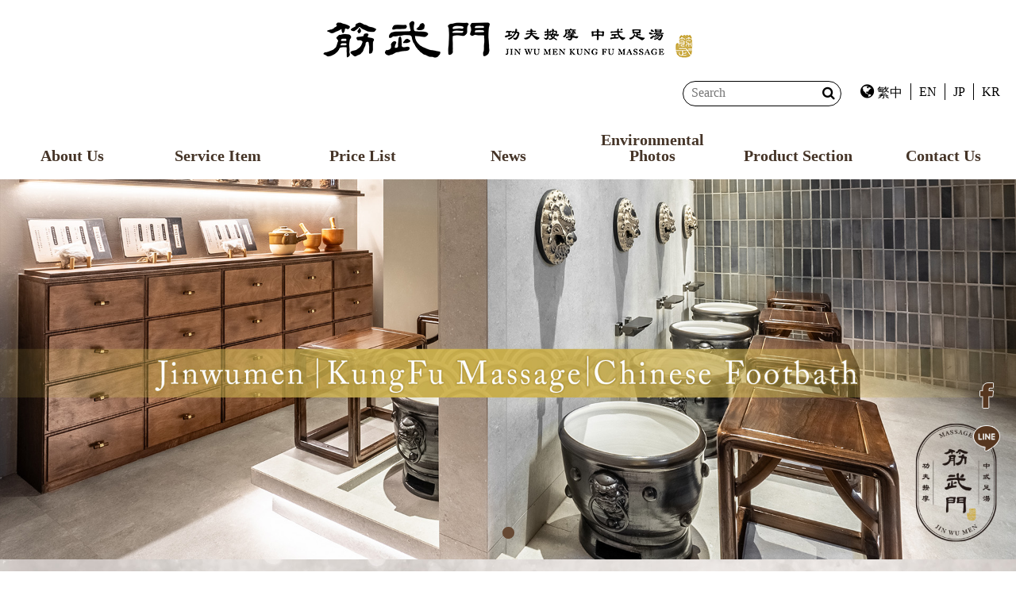

--- FILE ---
content_type: text/html; charset=utf-8
request_url: https://www.jinwumen.com.tw/en/
body_size: 2999
content:
<!doctype html>
<html>
<head>
<meta charset="utf-8">
<meta name="viewport" content="width=device-width, initial-scale=1.0">
<meta http-equiv="X-UA-Compatible" content="IE=Edge，chrome=1">
<meta property="og:url" content="https://www.jinwumen.com.tw/en/" />
<meta property="og:title" content="筋武門 功夫按摩 Jin wu men" />
<meta property="og:image" content="https://www.jinwumen.com.tw/en/uploads/use/202311221314259f89.png"/>
<script src="/en/js/jquery-1.11.2.min.js"></script>
<script src="/en/js/js/bootstrap.min.js"></script>
<link rel="stylesheet" href="/en/js/css/bootstrap.min.css">
<script type="text/javascript" src="/en/js/all.js"></script>
<link href="/en/themes/zy001/css/css.css" rel="stylesheet" type="text/css" />
<link href="/en/themes/zy001/css/font-awesome.css" rel="stylesheet" type="text/css" />
<script defer type="text/javascript" src="/en/js/jquery.lazyload.min.js"></script>
<title>筋武門 功夫按摩 Jin wu men</title>
</head>
<body>
<div class="scrollup"><img src="/en/images/TOP_UP.png"></div>
  <div class="right_icon">
      	  	  			  	  		<a href="https://www.facebook.com/JinWuMen.Massage" target="_blank"><img src="/en/images/TOP_FACEBOOK.png"></a>	  	  		<a href="https://line.me/ti/p/~@633hyspq" target="_blank"><img src="/en/images/TOP_LINE.png"></a>	  	  			  	  			  	  			  	  			  	  			  	  			  	  			  	  			  	  			    </div>

<div class="col-xs-12 top">
      <span id="left-panel-link" href="#left-panel" class='openbutton glyphicon glyphicon-menu-hamburger'></span>
	  <div class="col-xs-12 logoie">
		<style>.logo{text-align:center;}</style>				     <div class="logo">
             <a href="index.html">
             <img  onload="if(!getCookie('T_H')){setCookie('T_H',$('.top').outerHeight());}" src="/en/uploads/use/202311221314259f89.png"/>
             </a>
             </div>
	    	  </div>

             <div class="scut-container">
            <div class="mcs">
									<a class="col-xs-TPA hidden-md hidden-lg searcha"><i class="fa fa-search fa-lg"></i></a>
					<div class="searchdiv hidden-xs hidden-sm col-md-TPA2" title="搜尋">
					<form id="search" action="products-search.html" method="get">
					<div class="sinput"><input type="text"  id="searin" name="key" placeholder="Search"></div>
					<button type="submit"><i class="fa fa-search fa-lg"></i></button>
					</form>
					</div>
				
				
                

				          
           </div>  
       </div>
       <ul class="mcs2">
    <li><a href="../index.html" title=""><i class="fa fa-globe srijn" aria-hidden="true"></i> 繁中 </a></li>
    <li><a href="index.html" title=""> EN </a></li>
    <li><a href="../jp/index.html" title=""> JP </a></li>
    <li><a href="../kr/index.html" title=""> KR </a></li>
  </ul>
<style>
  .moremenu{ width:14.28571%;}
</style>


    <div id="left-panel" class="panel">
	   <span id="close-panel-bt" class='closebutton glyphicon glyphicon-remove'></span>
	   <div class="menu-container">
	     <div id="M_E_N_U" class="">
			<ul class="col-xs-12 smenu smenutk venus-menu text-center">
			  <li class="moremenu fa F_L" ><a class="firstmenu" href="aboutus.html">About Us</a></li><li class="moremenu fa"><a class="firstmenu" href="service.html">Service Item</a></li><li class="moremenu fa"><a class="firstmenu" href="price.html">Price List</a></li><li class="moremenu fa"><a class="firstmenu" href="contents-15.html">News</a></li><li class="moremenu fa"><a class="firstmenu" href="pics.html">Environmental Photos</a></li><li class="moremenu fa"><a class="firstmenu" href="products.html">Product Section</a></li><li class="moremenu fa"><a class="firstmenu" href="contactusn.html">Contact Us</a></li>			</ul>
	     </div>
	  </div>
	</div>
</div>
<div id="indcon" class="col-xs-12">
  <div class="col-xs-12 banner">
	<div id="myCarousel" class="carousel slide">
		<ol class="carousel-indicators">
			  <li data-target="#myCarousel" data-slide-to="0" class="active"></li>
		</ol>

		<div class="carousel-inner">
			 <div class="item active">
                  <div class="bannertxt_right"></div>                  <a href="#"><img src="/en/uploads/use/20240202104318d297.jpg" width="1920" /></a>
			</div>
		</div>
	</div>
</div>
  <div class="col-xs-12 indexcon indexcon11 szy1"><div class="col-xs-12 movecontainer "><div class="col-xs-12 sersei" data-aos="fade-down"><a class="hvr-float" href="service.html">Service Item</a></div>

<div class="col-xs-12  col-md-3" data-aos="fade-right"><a class="hvr-wobble-vertical" href="service1.html"><span class="baipk">Foot Reflexology Massage</span></a></div>

<div class="col-xs-12  col-md-2" data-aos="fade-right"><a class="hvr-wobble-vertical" href="service2.html"><span class="baipk">Full Body Massage</span></a></div>

<div class="col-xs-12  col-md-2" data-aos="fade-left"><a class="hvr-wobble-vertical" href="service3.html"><span class="baipk">Full Body oil Massage</span></a></div>

<div class="col-xs-12  col-md-3" data-aos="fade-left"><a class="hvr-wobble-vertical" href="service4.html"><span class="baipk">Foot Reflexology Massage + Body Acupressure</span></a></div>

<div class="col-xs-12  col-md-2" data-aos="fade-left"><a class="hvr-wobble-vertical" href="service5.html"><span class="baipk">Other items</span></a></div>

<div class="col-xs-12 topimgs" data-aos="zoom-in"><img src="/uploads/jinwumen/images/202501211548322753.png" /></div>
</div></div><div class="col-xs-12 nopadding szy3">
	<div class="col-xs-12  titleszy3" data-aos="fade-down"><div class="hvr-wobble-horizontal hvr-float" ><a href="pics.html">Environmental Photos</a></div></div>
	<form id="cartform" method="post" class="col-xs-12 product_boths_index indexproform">
	<div class="col-xs-12 hjips indexpro carousel slide" id="myCarousel144">
		<div class="proscroll  carousel-inner">
		    <div class="item active">
	              <div data-aos="zoom-in" class="prohow col-xs-3 col-md-3">
				<div class="col-xs-12 proimg hover ehover1">
	                	                <img src="images/loading/480_320.gif" class="lazy" data-original="/en/uploads/picture/202311/480_320/20231124153254d242.jpg" >
		            		            		            <div class="overlay">
		                <a href="pics-list-14.html"><span class="info point glyphicon glyphicon-search">VIEW MORE →</span></a>
		            </div>
		            	            </div>
				<div class="col-xs-12 prot">Wuchang Branch</div>			  </div>
	              <div data-aos="zoom-in" class="prohow col-xs-3 col-md-3">
				<div class="col-xs-12 proimg hover ehover1">
	                	                <img src="images/loading/480_320.gif" class="lazy" data-original="/en/uploads/picture/202311/480_320/20231215101252d225.jpg" >
		            		            		            <div class="overlay">
		                <a href="pics-list-13.html"><span class="info point glyphicon glyphicon-search">VIEW MORE →</span></a>
		            </div>
		            	            </div>
				<div class="col-xs-12 prot">Kunming Branch</div>			  </div>
			 </div>
		</div>
			</div>
	</form>
</div>

<div class="col-xs-12 indexcon indexcon11 szy2"><div data-aos="fade-right" class="col-xs-12 indextitle titlekiuj"><a class="hvr-float" href="contents-15.html">News</a></div><div class="col-xs-12 movecontainer kiuj"><div class="col-xs-12 col-md-4 indexnews newsimgs" data-aos="flip-left"><a class="nesipj" href="content-31.html"><img src="/en/uploads/news/202505/480_640/20250527145742d281.jpg" /></a><div class="indexnewsdate"></div><div class="indexnewst"><a href="content-31.html">限時優惠！西門町最強按摩店  筋武門Line好友募集中！</a></div><div class="indexnewsb"><a href="content-31.html">More..</a></div></div></div></div></div>
<div class="col-xs-12 footer">
  <div class="botconmar">
            <div class="col-xs-12 nopadding botconmarn">
      <div class="col-xs-12  col-md-12  col-lg-6 baipj1">
<div class="dripsn">
<p class="tepek">Wuchang Branch｜Kung Fu Massage Chinese Foot Soak</p>
Business Hours：09:00～03:00<br />
Reservation Phone：<a href="tel:02-2381-7510">02 2381 7510</a><br />
Address：No. 12, Sec. 2, Wuchang St., Wanhua Dist., Taipei City, 108 , Taiwan (R.O.C.)
<div class="mapk"><iframe src="https://www.google.com/maps/embed?pb=!1m18!1m12!1m3!1d3614.6974431046415!2d121.50552157595662!3d25.044339837874105!2m3!1f0!2f0!3f0!3m2!1i1024!2i768!4f13.1!3m3!1m2!1s0x3442a921683748f7%3A0xa4a6a3e7a2d74df7!2sJin%20Wu%20Men%20Kung%20Fu%20massage!5e0!3m2!1sen!2stw!4v1748329637686!5m2!1sen!2stw" width="100%" height="200" style="border:0;" allowfullscreen="" loading="lazy" referrerpolicy="no-referrer-when-downgrade"></iframe></div>
</div>
</div>

<div class="col-xs-12  col-md-12  col-lg-6 baipj2">
<div class="dripsn">
<p class="tepek">Kunming Branch｜Kung Fu Massage Chinese Foot Soak</p>
Business Hours：09:00～03:00<br />
Reservation Phone：<a href="tel:0223817511">02 2381 7511</a><br />
Address：No. 80, Kunming St., Wanhua Dist., Taipei City, 108 , Taiwan (R.O.C.)
<div class="mapk"><iframe allowfullscreen="" height="200" loading="lazy" referrerpolicy="no-referrer-when-downgrade" src="https://www.google.com/maps/embed?pb=!1m18!1m12!1m3!1d3614.664220643115!2d121.50275397595645!3d25.045466837828588!2m3!1f0!2f0!3f0!3m2!1i1024!2i768!4f13.1!3m3!1m2!1s0x3442a93e7003afbb%3A0xaeaf9a49bbabfa08!2sJin%20Wu%20Men%20Massage%20-%20Kunming%20Branch!5e0!3m2!1sen!2stw!4v1748329444110!5m2!1sen!2stw" style="border:0;" width="100%"></iframe></div>
</div>
</div>
    </div>
            <div class="col-xs-12 copyright">
                  瀏覽人數：
      18734          </div>
  </div>
</div>
<script src="/en/js/jquery.panelslider.min.js"></script> 
<script>
if(getCookie("T_H")){S_P();}else{S_P();}

$('#left-panel-link').panelslider({side: 'left', clickClose: false, duration: 200 });
$('#close-panel-bt').click(function() {
  $.panelslider.close();
});
</script>
<link href="/en/js/aos/aos.css" rel="stylesheet" type="text/css" />
<script src="/en/js/aos/aos.js"></script> 
<script>
	AOS.init({
		easing: 'ease-out-back',
		duration: 1000
	});
</script><script>
$(function() {
  $('.carousel').carousel({
    interval: 5000,
    pause:false
  })
  $('img.lazy').lazyload();
  $(".carousel").on("slid.bs.carousel",function(){
   $('img.lazy').lazyload();
  })

});
</script>
<link href="/en/js/lightbox/simple-lightbox.css" rel="stylesheet" type="text/css" />
<script type="text/javascript" src="/en/js/lightbox/simple-lightbox.jquery.js"></script>
<script type="text/javascript" src="/en/js/js/hammer.min.js"></script>
<script>
   $(function() {
             var $gallery = new SimpleLightbox('.gallery40 a', {});
	        	  $("#myCarousel").swipe({
	     swipeLeft:function(){$(this).carousel('next');},
	     swipeRight:function(){$(this).carousel('prev');},
	  });
     	  $("#myCarousel144").swipe({
	     swipeLeft:function(){$(this).carousel('next');},
	     swipeRight:function(){$(this).carousel('prev');},
	  });
        });
</script>

<script>
   $(function() {    
	 var $gallery = new SimpleLightbox('.gallery38 a', {});
	 $("#myCarousel38").swipe({
	     swipeLeft:function(){$(this).carousel('next');},
	     swipeRight:function(){$(this).carousel('prev');},
	  });
  });
</script>

</body>
</html>

--- FILE ---
content_type: text/html; charset=utf-8
request_url: https://www.jinwumen.com.tw/en/common-gettopormenu.html
body_size: -77
content:
1|1|6|5|4|0

--- FILE ---
content_type: text/css
request_url: https://www.jinwumen.com.tw/en/themes/zy001/css/css.css
body_size: 17757
content:
@charset "utf-8";
*{margin:0px;padding:0px;}
.breadcrumb a {color:#fbaf1e;}
body {color: #000;font-size:18px;line-height: 24px;font-family: "Times New Roman";}
.panel{ border:none;}
li{list-style:none;}
a {color: #000;text-decoration: none;}
a img {border: 0px;}
a:hover {color: rgb(51, 122, 183);text-decoration: none;}
img {width: 100%;height: auto;}
input{outline:none;}
.nopadding{ padding:0;}
.banner{padding:0;}
.banner img{width:100%;}
.bannertitle{
	font-size:20px;
	font-weight:bold;
	padding:30px;
	color:#666;
}
.bannercontent{
	font-size:16px;
	padding:30px 15px;
	color:#666;
}
.top{
	position: fixed;
	left: 0;
	top: 0;
	padding:0;
	z-index: 999;
	-webkit-transition: all .3s ease-in-out;
	-moz-transition: all .3s ease-in-out;
	transition: all .3s ease-in-out;
	background-color:#fff;
}
.topfb{padding:0;float:left;}
.mcs{padding:0; float:left;}
.scut-container{
	position:absolute;
    height: 90px;
    float: right;
    top: 20px;
    right: 210px;
    margin-top: 30px;
	}
.scut-container a {max-width:120px;height:32px;line-height:32px;width:20px; padding:0;text-align: center;display: inline-block;float:left; position:relative;}
.scut-container .topfb a:last-child{margin-right:0px;}
.scut-container .searchdiv {height:32px;line-height:32px;text-align: center; width:200px;color: #FFF;float:left;position:relative; margin-right:10px;}
.scut-container .searchdiv form{ float:left; width:100%;}
.scut-container .sinput{position:absolute;top:0;right:0;height:100%;float:left; width:100%; font-size:0.9em;}
.scut-container .sinput input{height:100%;padding:0 36px 0 10px;color:#404040; width:100%; border:1px #000 solid;border-radius:30px;-moz-border-radius:30px;-webkit-border-radius:30px;}
.scut-container .searchdiv button{background:none;border:0;width:32px; float:right; color:#000; position:relative; z-index:2; font-size:0.7em;outline:none;}
.scut-container .searchdiv button i{ position:relative;}
.searchdivxs{display:none;height:32px;padding:5px 1%;text-align: center;color: #FFF;background: #575757;}
.searchdivxs input{height:35px;width:85%;}
.searchdivxs button{height:35px;width:13%;background:#ab7c36;border:none;}
.scut-container .topfb a{background:none; margin-right:10px;}
.mcs a{ margin-right:10px;color: #000;position:relative;border-radius:50%;-moz-border-radius:50%;-webkit-border-radius:50%;}
.mcs a:hover{
	color:#af7221;
	}
.mcs2 a:hover{
	color:#af7221;
	}
.mcs a:before{content:"";position:absolute;top:0;left:0;width:100%;height:100%;border-left:3px #555 solid;border-bottom:3px #555 solid;border-radius:50%;-moz-border-radius:50%;-webkit-border-radius:50%;}
#goodsnums,.wapgoodsnums{display: inline-block;position: absolute;background: #f00;border-radius: 50%;top: 0;right:-5px;line-height: 8px;padding: 5px;color: #fff;font-size:0.8em;}
.srijn{
	font-size:20px !important;
	}
	
.scut-container-wap {margin-top:0;padding: 0;position:fixed;bottom:0;left:0;z-index:99;}
.scut-container-wap a {max-width:none;height:45px;line-height:45px;text-align: center;display: inline-block;color: #FFF;background: #ab7c36;float:right;}
.scut-container-wap a:hover {background: #7c5030;}
.scut-container-wap .searchdiv {max-width:none;height:45px;line-height:85px;text-align: center;color: #FFF;background: #575757;float:right;position:relative;}
.scut-container-wap .searchdiv2{background:#404040;}
.scut-container-wap .sinput{position:absolute;top:0;right:100%;height:100%;float:left;}
.scut-container-wap .sinput input{height:100%;padding:0 5px;color:#404040;}
.scut-container-wap .searchdiv button{background:none;border:0;width:60px;}
.scut-container-wap .searchdivxs{display:none;height:40px;padding:2px 1%;text-align: center;color: #000;background:#ab7c36;}
.scut-container-wap .searchdivxs input{ padding:0 10px;outline: none; border:none;}
.mcs-wap{padding:0;}
.scut-container-T{height:30px;}
.modal-body {padding: 15px 20px 30px;}
.logo {font-weight: bold;color: #fb5e74;padding:40px 0px 20px 0px;}
.logo a {color: #fb5e74;}

@media ( max-width :1024px) {
   .logoie,.smenu {padding: 0px;}
}

.logo img {display: inline-block;width: auto;height: auto;max-width:100%;max-height:150px;}
.logo1 {padding-top: 30px;line-height: 40px;}
.openbutton,.closebutton{display:none;}
/* 右側ICON */
.right_icon {
	position: fixed;
	display: flex;
	flex-direction: column;
	bottom: 96px;
	z-index: 99998;
	right: 20px;
}
.right_icon a {
	background: none;
	margin-bottom: 4px;
	height: 36px;
	line-height: 40%;
	width: 36px;
	display: inline-block;
	vertical-align: middle;
	-webkit-transition-duration: 0.3s;
	transition-duration: 0.3s;
	-webkit-transition-property: transform;
	transition-property: transform;
}

.right_icon a:hover,
.right_icon a:focus,
.right_icon a:active {
	-webkit-transform: scale(1.1);
	transform: scale(1.1);
}

.scroll::-webkit-scrollbar {
	width: 8px;
	height: 1px;
}
.scroll::-webkit-scrollbar-thumb {
	border-radius: 2px;
	-webkit-box-shadow: inset 0 0 3px rgba(0,0,0,0.2);
	background: #919191;
}
.top_left_menu{bottom:0px;right:0px;}


/* PC層級导航 */
@media ( min-width : 900px) {
.smenutk {z-index:999; padding:0 10%;}
.smenutk>li {text-align: center;position:relative; display:inline-block;}
.smenutk>li>a {
	padding:20px 0;
	color: #453427;
	font-size:20px;
	position:relative;
	-webkit-transition: color 0.3s;-moz-transition: color 0.3s;transition: color 0.3s;display: block;
	font-weight: bold;
	font-family: "Times New Roman";
	}
.smenutk li ul{	display:none;position:absolute;top:100%;left:0;width:100%;height:auto;z-index:99999;background:#fff; color:#1c1a1b; padding:0;box-shadow: 0 4px 8px rgba(0, 0, 0, 0.2);-webkit-box-shadow: 0 4px 8px rgba(0, 0, 0, 0.2);-moz-box-shadow: 0 4px 8px rgba(0, 0, 0, 0.2);}
.smenutk li ul li{ float:left; width:100%; position:relative;}
.smenutk li ul li a{border-bottom: 1px solid #e2e2e2;line-height:24px; padding:10px 0;color: #333; font-size:16px; letter-spacing:3px; display:block;}
.smenutk li ul li:hover{color:#000;background:#f3f3f3;}
.smenutk li ul li:hover>a {color: #0b0b0b;}
.smenutk li ul li:last-child{ border-bottom:none;}
.smenutk li ul li ul{position:absolute;top:0px;left:100%;width:100%;height:auto;z-index:9999999;float:left;}
.smenutk li ul li ul li a{height:auto;width:100%;}
.smenutk li:last-child> ul li ul{left:-100%;}


/* Float */
.smenutk>li>a{
  vertical-align: middle;
  -webkit-transform: perspective(1px) translateZ(0);
  transform: perspective(1px) translateZ(0);
  box-shadow: 0 0 1px rgba(0, 0, 0, 0);
  -webkit-transition-duration: 0.3s;
  transition-duration: 0.3s;
  -webkit-transition-property: transform;
  transition-property: transform;
  -webkit-transition-timing-function: ease-out;
  transition-timing-function: ease-out;
}
.smenutk>li>a:hover, .smenutk>li>a:focus, .smenutk>li>a:active {
  -webkit-transform: translateY(-8px);
  transform: translateY(-8px);
}

}

@media ( max-width : 1023px) {
.smenutk>li>a {
	font-size:16px;
	}	
}
@media ( max-width : 1000px) {
.smenutk>li>a {
	font-size:15px;
	}	
}
/* PC攤開导航 */
.menu-container{
    margin: 0 auto;
    background: #e9e9e9;
}
.menu-dropdown-icon:before {
	float:right;
    cursor: pointer;
    position: absolute;
	right:15px;
	color:#434343;
    padding-top:0;
    top:20px;
}
.smenutk li .menu-dropdown-icon:before {
    top:15px;
}
.menu > ul {
    margin: 0 auto;
    list-style: none;
    padding: 0;
    position: relative;
    /* IF .menu position=relative -> ul = container width, ELSE ul = 100% width */
    box-sizing: border-box;
}
.menu > ul:before,
.menu > ul:after {
    content: "";
    display: table;
}
.menu > ul:after {
    clear: both;
}

.menu > ul > li {
    float: left;
    background: #e9e9e9;
    padding: 0px;
    margin: 0;
	position: initial;
}
.menu > ul > li a {
    text-decoration: none;
    padding-top: 20px;
    padding-bottom: 20px;
    display:inline-block;
    width:auto;
}
.menu > ul > li a:hover {
    text-decoration: underline;
    color:#ff6600;
}
.menu > ul > li:hover {
    background: #f0f0f0;
}
.menu > ul > li > ul {
    display: none;
    width: 100%;
    background: #f0f0f0;
    padding: 20px;
    position: absolute;
    z-index: 99;
    left: 0;
    margin: 0;
    list-style: none;
    box-sizing: border-box;
}
.menu > ul > li > ul:before,
.menu > ul > li > ul:after {
    content: "";
    display: table;
}
.menu > ul > li > ul:after {
    clear: both;
}
.menu > ul > li > ul > li {
    margin: 0;
    padding-bottom: 0;
    list-style: none;
    background: none;
    float: left;
}
.menu li ul{
	box-shadow:none !important;
    -webkit-box-shadow: none !important;
    -moz-box-shadow: none !important;
}
.menu li:last-child> ul li ul {
    left: 0% !important;
}
.menu li ul li ul {
    position: inherit;
    top: 0px;
    left: 0px;
    height: auto;
    z-index: 9999999;
    text-align: left;
    padding-left: 20px;
	background:none;
}
.menu > ul > li > ul > li:hover{
	background:none;
}
.menu > ul > li > ul > li a:hover{
	background:#fff;
	text-decoration:none;
}
.menu > ul > li > ul > li a {
    color: #777;
    padding: .2em 0;
    width: 100%;
    display: block;
    border-bottom: 1px solid #ccc;
}
.menu > ul > li > ul > li > ul {
    display: block;
    padding: 0;
    margin: 10px 0 0;
    list-style: none;
    box-sizing: border-box;
    position: initial;
	width:auto;
}
.menu > ul > li > ul > li > ul:before,
.menu > ul > li > ul > li > ul:after {
    content: "";
    display: table;
}
.menu > ul > li > ul > li > ul:after {
    clear: both;
}
.menu > ul > li > ul > li > ul > li {
    float: left;
    width: 100%;
    padding:0;
    margin: 0;
    font-size: .8em;
    position: initial;
}
.menu > ul > li > ul > li > ul > li a {
    border: 0;
    padding: 10px 5px;
}

.menu > ul > li > ul.normal-sub {
    width: 100%;
    left: auto;
    padding: 10px 20px;
}
.menu > ul > li > ul.normal-sub > li {
    width: 100%;
}
.menu > ul > li > ul.normal-sub > li a {
    border: 0;
    padding: 1em 0;
}

@media ( max-width : 1480px) {
	.smenu{ padding:0px;right:0;}
	.smenu a{font-size:1em;letter-spacing: 0;}
}
@media ( max-width : 1300px) {
	.smenu a {font-size:0.8em;}
	.menu-dropdown-icon:before {padding-top:1em;}
}
@media ( max-width : 1180px) {
	.smenu a{padding:0 10px;}
	.smenu li:hover a{background:none;}
	.smenu li:hover a:before{ display:none;}
}
@media ( max-width : 1024px) {
	.menu-dropdown-icon:before {padding-top:1em;}
	.menu > ul > li > a {white-space:nowrap;overflow:hidden;text-overflow: ellipsis;}
	.smenu a{width:100%;font-size:13px;float:left;padding:0 3px;}
	.smenu b{letter-spacing:0;}
}
@media ( max-width : 900px) {
	.smenu a{
		font-size:20px !important;
		padding:15px 10px !important;
		font-family: "Times New Roman";
		}
}

/* PC导航 */
.panel{ border:none;}
@media ( max-width : 900px) {
body {float:left;width:100%;}
#goodsnums{position:relative;right:-10px;padding: 8px 5px;border-radius:50%;line-height:3px; top:-45px;}
.wapgoodsnums{position:relative;right:3px;padding: 8px 5px;border-radius:50%;line-height:3px; top:-8px;}
.wapgoodsnumst{display: inline-block;position: absolute;background: #f00;border-radius: 50%;top: 0;right:-5px;line-height: 8px;padding: 5px;color: #fff;font-size:0.8em;}

.scut-container-wap .searchdivxs button{ color:#fff;}
.openbutton{display:block; position:absolute; z-index:9;top:50%;left:10px; font-size:1.2em; margin-top:-18px;color:#56361f;padding:8px;}
.closebutton{display:block; color:#fff;z-index:99999;position:absolute;right:0;top:0;cursor:pointer;padding:8px;}
.panel {display:none;width:40%;padding:30px 0;background-color:#ab7c36;color: #2170b2;box-shadow: inset 0 0 0px 2px #ab7c36;overflow:auto;}
.topfb{display: none;}
/* 手機导航 */
.smenu li {text-align: center;position:relative;display:inline-block;vertical-align:bottom; padding:0;}
.smenu li ul{position:absolute;top:100%;left:50%;transform: translateX(-50%);width:240px;height:auto;z-index:99999;background:#fff; color:#000; padding:0;
box-shadow: 0 4px 8px rgba(0, 0, 0, 0.2);
-webkit-box-shadow: 0 4px 8px rgba(0, 0, 0, 0.2);
-moz-box-shadow: 0 4px 8px rgba(0, 0, 0, 0.2);
}
.smenu li .indicator {position: absolute;color: #667350;top:0;right: 3px;font-size: 20px; display:none;}
.smenu ul li .indicator {top: 0;right:1px;color: #666;}
.smenu:before{ display:none;}
.smenu:after{ display:none;}
.smenu {padding:20px 0 0 0;border:none; width:100%; margin:0;display: block; line-height:44px; position:relative;
background:rgba(255, 255, 255, 0) !important;filter:Alpha(opacity=0);background:#fff;}
.smenu a { font-size:18px;color:#fff;border-left:none;border-bottom:1px solid #56361f; width:100%; padding:10px; font-weight:normal; line-height:inherit; line-height:22px;
letter-spacing:0;display:block; text-align:left;}
.smenu li{background:#ab7c36;text-align:left; padding:0;border:none;width:100%; float:left;border-bottom:none;}
.smenu b{ width: 100%; float:left;}
.smenu li:after{ display:none;}
.smenu li:hover a{ color:#fff;}
.smenu li:before{ display:none;}
.smenu li a:before{ display:none;}
.smenu li a:after{ display:none;}
.smenu li:hover a:before{ display:none;}
.smenu li:hover b{ padding-left:0;}
.smenu li:hover b:before{ display:none;}
.smenu a:hover:before{ background:none;}
.smenu li:hover a{background:none;border-left:none;}

.smenu li:first-child{text-align:left;}
.smenu li:hover{ background:#56361f;border-bottom:none;border-radius:0;-moz-border-radius:0;-webkit-border-radius:0;}
.smenu li ul{background:#1a1a1a; width:100%;left:0;transform: translateX(0);}
.smenu li ul,.smenu li ul li ul {position: static;left:0;}
.smenu li ul li{ border:none;background: #7a5217; width:100%;}
.smenu li ul li a{ color:#fff;font-size:16px; text-align:left;}
.smenu>li .indicator {right: 20px;font-size: 20px;top:10px; color:#fff; display:inline-block;}
.smenu li:hover li a{ color:#fff;}
.smenu ul>li .indicator {right: 20px;top:10px;}
.smenu li ul li:hover{background:#76521c; border:none;}
.smenu li ul li li{background:#916728;}
.smenu li ul li li a{ padding-left:30px;}
.smenu li.showhide{background:none;color:#fff;width:30px;height:30px;line-height:30px;text-align: center;position: absolute;top:-120px;right:10px;}
.smenu ul li .indicator {color: #fff;}
/* 手機导航 */
}

@media ( max-width :767px) {
    .mcs{padding:0; }
   .prot {
		line-height:24px;
		letter-spacing:1px;
	 }
	 .prot a {
		word-break:break-all;
		display: contents;
		-webkit-line-clamp:2;
		-webkit-box-orient:vertical;
		overflow:hidden;
	 }
}
.cart1 {
	background: #ff9900;
	text-align: center;
	color: #FFF;
	position: relative;
	border-right: 1px solid #d9d4d0;
	padding: 0px;
}
.cart2 {
	background: #999;
	text-align: center;
	color: #FFF;
	border-right: 1px solid #d9d4d0;
	padding: 0px;
}
.cart2:last-child {
	border-right: 0px;
}
.cartarrow {
	position: absolute;
	right: -3px;
	top: 28px;
	z-index: 99;
}
.cart3 {
	font-size: 15px;padding-top: 10px;
}
.cart4 {
	font-size: 15px;
}
.cart5 {
	width: 100%;
	overflow: hidden;
	white-space: nowrap;
	text-overflow: ellipsis;
	-o-text-overflow: ellipsis;
}
.cart5 a {
	color: #000;
}
.cart5 a:hover {
	color: #F60;
}
.cart7 {
	width: 100%;
	font-size: 15px;
    color: #000;
	margin: 5px 0;
}
.cart7 .form-group:first-child {margin-left: 0;}
/*.cart7 .form-group select{max-width: 100px;}*/
.cart8 {
	color: #000;
	font-weight: bold;
	padding-top: 15px;
	margin-top: 15px;
	border-top: 1px solid #ccc;
}
.cart9 {
	font-size: 20px;
	color: #f44336;
}
.cart10 {
	font-size: 16px;
	color: #000;
	
	font-weight: bold;
}
.cart11 {
	text-indent: -12px;
	padding-left: 27px;
	padding-top: 15px;
	line-height: 24px;
}
.cart12 {font-size: 20px;}
.cart13 {padding-left: 35px;padding-bottom: 15px;line-height: 24px;}
.cart14 {line-height: 18px;}
.cart15 {
	padding-left: 20px;
	line-height: 18px;
	font-size: 14px;
	padding-top: 0px;
	padding-bottom: 20px;
}
.cart16 {
	font-weight: bold;
	color: #000;
	font-size: 15px;
	padding-top: 5px;
	padding-bottom: 5px;
}
.cart17 {
	font-size: 13px;
	padding-top: 5px;
	color: #666;
	line-height: 18px;
}
.cart18 {
	font-size: 15px;
	color: #000;
	font-weight: bold;
}
.cartnotice {
	color: #cd403c;
	font-size: 16px;
	padding-top: 7px;
	padding-bottom: 7px;
}
.cartnotice a {
	color: #cd403c;
}
.carttitle {
	padding: 15px;
	margin: 0 0 15PX;
	font-weight: 500;
	background-color: #F6F6F6;
	font-size: 24px;
	line-height: 24px;
	color: #000;
	border-bottom: 1px solid #ededed00;
}
.form-horizontal .control-label {
	text-align: right;
	font-weight: normal;
	padding-right: 10px
}
.iconcartn {
	font-size: 11px;
	
	color: #F60;
}
.case1 {
	width: 100%;
	white-space:nowrap;
	text-overflow:ellipsis;
	-o-text-overflow:ellipsis;
	overflow:hidden;
	position: relative;
	padding:0px;
	border-bottom:none;
}
.login{
    width:420px;
}
.login_forget{ margin-top:10px; font-size:0.9em;}
.login1 {
	font-size: 13px;
	text-align: center;
	padding-top: 5px;
	padding-bottom: 5px;
	color: #000;
}
.login2 {
	background: #3a5898;
	color: #FFF;
	border-radius: 7px;
	text-align: center;
	margin-bottom: 20px;
}
.login2 a {
	width: 100%;
	height: 100%;
	display: inline-block;
	text-align: center;
	color: #FFF;
	padding-top: 5px;
	padding-bottom: 5px;
}
.login3 {
	font-size: 13px;
	padding-top: 5px;
	padding-bottom: 5px;
	color: #000;
}
.indexcon {
	padding:4px 0;position: relative;overflow: hidden;
}
.indexcon img{
	width:auto;max-width: 100%;height: auto;
}
.indexconimg{
	padding:0;
}
.indexconimg img{
	width:100%;height:auto;
}
.indexcon a {
	color: #F90;cursor: pointer;
}
.sp-slides-container a{
	cursor: zoom-in;
}
.indextitle2 {
	float: left;
	font-size:18px;
	box-sizing: border-box;
	padding: 0 10px 0px 50px;
	line-height: 40px;
	margin-bottom: 10px;
	/*background:#e1704b url(../images/kew_45.jpg) no-repeat 10px center;*/
	color:#FFF;
	border-radius: 5px;
	-webkit-border-radius: 5px;
	-moz-border-radius: 5px;
	-ms-border-radius: 5px;
	-o-border-radius: 5px;
	-icab-border-radius: 5px;
}
.indextitle2 a{color:#FFF;}
.indextitlec {
	text-align: center;
	background:#FFF;
	color:#9b4d00;
	background:url(../images/h_18.jpg) no-repeat center center;
	border-radius:0px;
	margin:20px 0px;
	font-size:28px;
	line-height: 40px;
	padding:0px;
}
.indextitlec a{color:#F90;}
.ljh{ padding:5px;}
.ljh:hover .lj{ display:block; margin-top:-40px; line-height:40px;text-align:center; background-color:#000000;filter: alpha(opacity=70);opacity: 0.7;-moz-opacity:0.7; color:#ffa700;}
.lj{
	color: #fff;
	overflow: hidden; /*超出的部分隐藏起来。*/
	white-space: nowrap; /*不显示的地方用省略号...代替*/
	text-overflow: ellipsis; /* 支持 IE */
	-o-text-overflow: ellipsis; display:none;
}
.indexnews{
	text-align: center;
    padding: 0px 4%;
	}
.indexnews2{margin-top:5px;padding-bottom:5px;border-bottom:1px #CCC dashed;}
.indexnews2:last-child{border-bottom:0;}
.indexnewst{font-size:18px;font-weight:bold;margin:10px 5px;
display:block;/*定义为块级*/
overflow:hidden; /*超出的部分隐藏起来。*/
white-space:nowrap;/*不显示的地方用省略号...代替*/
text-overflow:ellipsis;/* 支持 IE */
-o-text-overflow: ellipsis;    /* 支持 Opera */
}
.indexnewst a{
	color:#453427;
	}
.indexnewst2{font-size:18px;font-weight:bold;overflow: hidden; white-space: nowrap; text-overflow: ellipsis; -o-text-overflow: ellipsis;}
.indexnewsc{margin:5px;}
.indexnewsc2{margin:5px;overflow: hidden; white-space: nowrap; text-overflow: ellipsis; -o-text-overflow: ellipsis;}
.indexnewsb a{
    display: inline-block;
    color: #453427;
    padding: 5px 15px;
    font-size: 18px;
    margin-bottom: 15px;
	}
.indexnewsb a:hover{
    color: #bb5207;
	}
.indexnewsb2 a{display:inline-block;padding:2px 10px;border:1px #CCC solid;}
.indexnews5{ background-color:#5b382f;box-sizing:border-box; padding:10px;text-align: left;margin-bottom:10px;float: left; width:100%;}
.indexnews5 img {width: 16px;height: 16px;display: inline-block;}
.indexnews5 a{white-space:nowrap;text-overflow:ellipsis;-o-text-overflow:ellipsis; overflow:hidden;display: block;}
.indexnews3{box-sizing:border-box; padding:10px;text-align: left;border-bottom:1px dotted #967970;}
.indexnews3 img {width: 16px;height: 16px;display: inline-block;}
.indexnews3 a{display: block;white-space:nowrap; color:#a45100;text-overflow:ellipsis;-o-text-overflow:ellipsis; overflow:hidden;}
.indexnews3:hover{ background:#f7f7f7; }
.indexnewsdate{
	padding-left: 0px;
    font-size: 16px;
    font-weight: 300;
    padding-top: 10px;
    display: block;
	}
.indexnewscontent{padding-left:30px;}
.indexnewmore a{float:right;}
.indexpro {padding: 1% 0;}
.indexpro>div {margin-bottom: 15px;}

.product_boths_index {
	display:flex;
	flex-flow: row wrap;
	align-content:flex-start;
}
.product_boths {
	display:flex;
	flex-flow: row wrap;
	align-content:flex-start;
}
.percent20{width:20%}
.proh{
	padding:15px;
}
.proh a {
	padding: 0px;
	display: block;
	float: left;
	width: 100%;
}

.proimg{
    border: 2px solid #453427;
	border-radius: 5px;
	-webkit-border-radius: 5px;
	-moz-border-radius: 5px;
	-ms-border-radius: 5px;  
	-o-border-radius: 5px;   
	-icab-border-radius: 5px;
	padding:3px !important;
}

.prot {
	float: left;
	text-align: center;
	font-size: 20px;
	padding: 0;
	color:#000000;
	line-height:30px;
	margin: 12px 0px 0px 0px;
	display:block;/*定义为块级*/
	overflow:hidden; /*超出的部分隐藏起来。*/
	white-space:nowrap;/*不显示的地方用省略号...代替*/
	text-overflow:ellipsis;/* 支持 IE */
	-o-text-overflow: ellipsis;    /* 支持 Opera */
}

.prot a {
	color: #000000;
	overflow: hidden;
    text-overflow: ellipsis;
    display: -webkit-box;
    -webkit-line-clamp: 2;
    -webkit-box-orient: vertical;
    word-spacing:-3px;
}
.prot a:hover {
	color:#ea5413;
}
.prot span{
    text-align:center;
    word-break:break-all;
	display:block;
}

.proc {color: #777;}
.prob{margin-top:10px;}
.prob button{
	display:inline-block;
	padding:5px 10px;
	background:#FFF;
	border:2px #4AB54A solid;
	color:#4AB54A;
}
.nonebutton{
	display:inline-block;
	padding:5px 10px;
	border:2px #fff solid;
	display:none;
}
.prop1 {
	text-decoration: line-through;
	font-size: 16px;
	text-align: left;
	color: #ccc;
	padding-left: 5px;
	height:38px;
	line-height:38px;
	position:absolute;
	width:80px;
	height:38px;
	left:0px;
	top:0px;
}
.prop2 {
	position:absolute;
	color: #e08f31;
	font-size: 20px;
	font-weight: bold;
	text-align: right;
	background:url(../images/ssio.png) no-repeat left center;
	height:40px;
	line-height:40px;
	width:90px;
	right:0px;
	top:0px;
}
.prop2 a {
	background-color: #36ad36;
	color: #4AB54A;
	padding: 0 10px;
	float: left;
	font-size:15px;
}

.prop2 a:hover {
	background-color: #008100;
}

.prop3 {
	color: #c40000;
	font-size: 20px;
	font-weight: bold;
}
.listmode{
	text-align:right;
	padding-right:20px;
	font-size:1em;
}
.listmode a{
	display:inline-block;
	margin:0 10px;
}
.actlist{
	color:#F60;
}
.prodlist{
	padding:0 15%;
}
@media (max-width:768px) {
	.prodlist{
		padding:0;
	}
}
.prodlist>.prodinfo {
	padding-top: 14px;
	padding-bottom: 14px;
	border-bottom: 1px dotted #666666;
}
.prodlist>.prodinfo:hover {
	background: #efefef;
}
.prodlistpic {
	padding: 3px;
	box-sizing: border-box;
	border: 1px solid #999;
	width: 100%;
}
.prodlistc{
	color: #999;
}
.prodlistc span{
	font-weight: bold;
	font-size: 15px;
	color: #111;
}
.fbshare{
	float:left;
	margin-right:10px;
	padding:0;
	margin-top:-4px;
}
.producttitle {
	color: #000;
    font-weight: bold;
    font-size: 20px;
	line-height: 34px;
	padding-bottom: 10px;
	padding-left:10px;
	margin:0 0 20px 0;
	width:100%;
	text-align:center;
}
.productpic {
	width: 100%;
	text-align: center;
}
.productpic img {
	display: inline;
	max-width: 400px;
	height: auto;
	text-align: center;
}
.product1 {
	margin: 10px 0px;
	border-right: 1px solid #b4b4b4;
	font-size: 15px;
	text-align: center;
}
.product2 {
	margin: 10px 0px;
	font-size: 16px;
	text-align: center;
}
.product3 {

	font-size: 20px;
	color: #F00;
}
.product4 {
	font-size: 16px;
}
.product5 {
	padding-top: 10px;
	border-bottom: 1px dotted #000;
}
.baseprod{
    margin-left: -10px;
    margin-bottom: 20px;
    font-size: 20px;
}
.productinfo {
    line-height: 2;
}
.productinfo a {
	color: #666;
}
.productinfo select {
	display: inline;
	width: 80px;
}
.procon {
    font-size: 20px;
    color: #000;
    line-height: 2;
    padding: 15px;
}
.procon img{
	width:auto;max-width:100%;
}
.subtb {
    background: #424242;
    line-height: 3;
    text-align: center;
    position: relative;
    color: #FFF;
    font-size: 20px;
    margin-top: 10px;
}

.footer{
    padding: 0px;
    border-top: 8px solid #daa961;
	}
.botconmar{ padding:0;float:left; width:100%;color:#fff;margin:0 auto;position:relative; z-index:2;}
.botconmar a{ color:#FFF;display:inline-block;text-decoration: none;}
.botcon{ text-align:left;}
.botcon li{ float:left; width:100%;list-style-image:none;list-style-type:none;}
.botcon a{ color:#FFF;display:inline-block;text-decoration: none;}
.botcon a:hover{color: #fbaf1e;transition: all 0.3s ease 0s;}

@media ( max-width :767px) {
   .botconmar{width:100%;}
}
.subline {
	margin-top: 10px;
}
.subtitle {
	font-size: 20px;
	color: #fff;
	padding-bottom: 8px;
	padding-top: 7px;
	position: relative;
	background-color: #ff7400;
	text-align: center;
}
.subtitle:hover{
	color: #fff;
	background-color: #f26e00;

}

.subtitle1 {font-size:1.5em;font-weight:bold;padding:7px 10px 7px 30px;border-bottom:1px #72401c dashed;color: #000; margin-bottom:20px;letter-spacing: 0;}
.subtitle1 span{ color:#000;}
.subtitle1 a{ color:#000;}
.subtitle1:before{font-family: 'Glyphicons Halflings';content:"\e131";font-size:18px;color:#72401c;position:absolute;top:7px;left:5px;}

.subtitle2 {
	font-size: 35px;
	font-weight:bold;
	border-bottom:1px #ccc solid;
	padding:15px 25px;
	text-align:center;
}
.subtitle1 ul{
	float:right;
}
.subtitle2 ul{
	width:100%;
	margin-top:10px;
}
.subtitle1 ul li,.subtitle2 ul li{
	font-size: 17px;
	font-weight:normal;
	display:inline-block;
}
.subtitle1 ul li:before,.subtitle2 ul li:before{
	content:" / ";
}
.subtitle1 ul li:first-child:before,.subtitle2 ul li:first-child:before{
	content:"";
}
@media screen and (max-width: 767px) {
	.subtitle1 ul,.subtitle2 ul{
		display:none;
	}
}
.subtitle3 {
	font-size: 20px;
	color: #b01317;
	padding-bottom: 5px;
	padding-top: 15px;
}
.subcon{
	min-height: 330px;
	height: auto !important;
	height: 330px;
	padding:0;
	position: relative;
}
.subcon img{
	width:auto;
	max-width:100%;
}
@media (max-width: 767px) {
	.subcon ul{
	   display: inherit;
	}
}
.companyt {
	font-size: 24px;
	color: #ff6600;
	padding-bottom: 5px;
}
.contact {
	font-size: 15px;
	background: #EEE;
	padding-top: 10px;
}
.contact label {
	color: #666;
}
.contact ol {
	padding-left: 20px;
}
.contact1 {
	padding-bottom: 15px;
	font-size: 15px;
}
.note1 {
	border-top: 1px dotted #666;
	padding-top: 5px;
	padding-bottom: 5px;
}
.note2 {
	color: #000;
}
.note3 {
	
	font-size: 12px;
	text-align: right;
	color: #999;
}
@media ( min-width :1024px) {
	.news1{min-height:400px; height:auto !important; height:400px;}
}
.news1>a {
	padding-top: 14px;
	padding-bottom: 14px;
	border-bottom: 1px dotted #ccc;
	display: block;
	color: #999;
	background:url(../images/k_15.png) no-repeat 5px center;
	padding-left:10px;
}
.news1>a:hover {
	color: #333;
	background: #f8f8f8 url(../images/k_15.png) no-repeat 5px center;
	text-decoration: none;
}
.news1>a:hover .news3 {
	color: #E2B14A;
}
.contitle1 {
	color: #a34704;
	font-size: 20px;
	word-break: break-all;
}
.news2 {
	border-bottom: 1px dotted #666666;
	padding-bottom: 10px;
	margin-bottom:20px;
}
.news3 {
	font-size: 16px;
	color: #666;
	display: block; /*定义为块级*/
	float: left; /*左对齐*/
	overflow: hidden; /*超出的部分隐藏起来。*/
	white-space: nowrap; /*不显示的地方用省略号...代替*/
	padding-right: 7px; /*文字距离右侧7像素。*/
	padding-left: 7px;
	text-overflow: ellipsis; /* 支持 IE */
	-o-text-overflow: ellipsis; /* 支持 Opera */
}
.newsdetail {
	word-break: break-all;
	min-height: 300px;
	height: auto !important;
	height: 300px;
}
.newsdetail img {
	width: auto;
	max-width: 100%;
	height: auto;
}
.newsimg {
	width: auto;
	max-width: 100%;
}
@media ( min-width :1024px) {
	.conlist{min-height:400px; height:auto !important; height:400px;}
}
.conlist>a {
	padding-top: 14px;
	padding-bottom: 14px;
	border-bottom: 1px dotted #666666;
	display: block;
}
.conlist>a:hover {
	background: #efefef;
	text-decoration: none;
}
.conlistpic {
	padding: 3px;
	box-sizing: border-box;
	border: 1px solid #999;
	width: 100%;
}
.news4 {
	font-weight: bold;
	font-size: 15px;
	overflow: hidden; /*超出的部分隐藏起来。*/
	white-space: nowrap; /*不显示的地方用省略号...代替*/
	padding-right: 7px; /*文字距离右侧7像素。*/
	text-overflow: ellipsis; /* 支持 IE */
	-o-text-overflow: ellipsis;
}
.news5 {
	color: #999;
	overflow: hidden; /*超出的部分隐藏起来。*/
	white-space: nowrap; /*不显示的地方用省略号...代替*/
	padding-right: 7px; /*文字距离右侧7像素。*/
	text-overflow: ellipsis; /* 支持 IE */
	-o-text-overflow: ellipsis;
}
.pager a {color: #000;}
.member {padding: 12px 5px;text-align: center;}
.member1 {font-size: 17px;}
.member2 {padding-top: 20px;}
.member3 {color: #F60;}
.member4 {font-size: 11px;}
/* menber table code */
.rwd-table {
	background: #fff;overflow: hidden;
}
.rwd-table .member_tr,.rwd-table .member_tr td {
	background: #eee;
}
.rwd-table th,  .rwd-table td {
	margin: 0.5em 1em;
}
.rwd-table {
	min-width: 100%;
}
.rwd-table th {
	display: none;
}
.rwd-table td {
	display: block;
}
.rwd-table td:before {
	content: attr(data-th);
	font-weight: bold;
	width: 6em;
	display: inline-block;
}
.rwd-table th, .rwd-table td:before {
	color: rgb(66, 66, 66);font-weight: 600;
}
.rwd_ha {
    background: -moz-linear-gradient(top, rgba(217, 237, 247, 0.6) 0%,rgb(217, 237, 247) 100%);
    background: -webkit-linear-gradient(top, rgba(217, 237, 247, 0.6) 0%,rgb(217, 237, 247) 100%);
    background: linear-gradient(to bottom, rgba(217, 237, 247, 0.6) 0%,rgb(217, 237, 247) 100%);
	filter: progid:DXImageTransform.Microsoft.gradient( startColorstr='#e1e1e1', endColorstr='#c3c3c3',GradientType=0 );
}
.rwd_ha_use { /*選中顏色*/
background-color:#bce3f5;
}
.rwd_ha b{
	display: block;
	margin-bottom: 8px;
}
.coupon_1 span:nth-child(2){
    font-size: 24px;
    font-weight: bold;
    color: rgb(255, 123, 10);
}
.coupon_1 span:nth-child(3){
    font-size: 46px;
    font-weight: bold;
    color: rgb(255, 123, 10);
    line-height: 1;
    border-bottom: 2px dashed rgb(255, 123, 10);
}
.coupon_2 span{
    display: block;
    font-weight: bold;
    padding: 10px 0;
    font-size: 24px;
}
.coupon_3{
	text-align: left;
}
.coupon_4{
    background: -webkit-linear-gradient(top, rgba(217, 237, 247, 0.6) 0%,rgb(217, 237, 247) 100%);
    background: linear-gradient(to bottom, rgba(46, 109, 164, 0.6) 0%, rgba(46, 109, 164, 1));
    filter: progid:DXImageTransform.Microsoft.gradient( startColorstr='#e1e1e1', endColorstr='#c3c3c3',GradientType=0 );
	color: #fff;
	text-align: center;
}
.member_btn1 .btn{
	margin-top: 20px;
	font-size: 16px;
    line-height: 1.8;
}
.member_btn1 .btn-danger {
    background-image: -webkit-linear-gradient(top, #337ab7 0%, #265a88 100%);
    background-image: -o-linear-gradient(top, #337ab7 0%, #265a88 100%);
    background-image: -webkit-gradient(linear, left top, left bottom, from(#337ab7), to(#265a88));
    background-image: linear-gradient(to bottom, #337ab7 0%, #265a88 100%);
    filter: progid:DXImageTransform.Microsoft.gradient(startColorstr='#ff337ab7', endColorstr='#ff265a88', GradientType=0);
    filter: progid:DXImageTransform.Microsoft.gradient(enabled = false);
    background-repeat: repeat-x;
    border-color: #245580;
}
.member_btn1 .btn-danger:hover,.member_btn1 .btn-danger:focus {
    background-color: #265a88;
    background-position: 0 -15px;
}
.member_btn2 .btn{
	margin-top: 20px;
	font-size: 16px;
    line-height: 1.8;
}
.member_btn2 .btn-danger {
    background-image: -webkit-linear-gradient(top, rgb(153, 153, 153) 0%, rgb(119, 119, 119) 100%);
    background-image: -o-linear-gradient(top, rgb(153, 153, 153) 0%, rgb(119, 119, 119) 100%);
    background-image: -webkit-gradient(linear, left top, left bottom, from(rgb(153, 153, 153)), to(rgb(119, 119, 119) 100%));
    background-image: linear-gradient(to bottom, rgb(153, 153, 153) 0%, rgb(119, 119, 119) 100%);
    filter: progid:DXImageTransform.Microsoft.gradient(startColorstr='#ff337ab7', endColorstr='#ff265a88', GradientType=0);
    filter: progid:DXImageTransform.Microsoft.gradient(enabled = false);
    background-repeat: repeat-x;
    border-color: rgb(119, 119, 119);
}
.member_btn2 .btn-danger:hover,.member_btn2 .btn-danger:focus {
    background-color: rgb(119, 119, 119);
    background-position: 0 -15px;
}
.rwd_ha>td {border-right:4px dotted #ffffff;}
.rwd_ha>td:last-child {border-right:0;}
.member_sy {padding:0px 0px 55px 0px; line-height:40px;}
.member_list {padding:0; border-bottom:1px dotted #cccccc;line-height: 3;}
.member_list2 {	padding-left: 56px; border-bottom: 1px solid #cccccc;}
.tit_1{	width: 10%;text-align: center;}.tit_2{width: 20%;}.tit_3{width: 20%;}.tit_4{width: 15%;}.tit_5{width: 20%;}
.tit_6{	width: 20%;}.tit_7{width: 40%;}.tit_8{width: 20%;}.tit_9{width: 20%;}
.tit_10{width: 20%;text-align: center;}.tit_11{width: 30%;}
.tit_12{width: 20%;}.tit_13{width: 30%;}.tit_14{width: 25%;}.tit_15{width: 25%;}
.coupon_1 {text-align: center;}
.cont_x2{text-align: left;}
.cont_x3{border-bottom: 1px dotted #ccc;}
.cont_x3:nth-child(2){border-top: 1px dotted #ccc;}
.cont_x4{color: rgb(255, 72, 72);}
.star_1 img{
	height: auto;
	max-width: 180px;
}
.opinion_1{text-align: center;}
.opinion_1 .form-control{line-height: 2;}
.opinion_2{text-align: left;}
.opinion_3{text-align: right;}
.opinion_4{text-align: right;vertical-align: bottom;}
.opbe_1{
	font-weight: bold;font-size: 24px;
}
.opbe_2 b{
	font-size: 28px;display: inline;
}
.opbe_3 b{
	font-weight: 400;font-size: 14px;color: rgb(147, 147, 147);
}
.opinion_browse{
	border-bottom: 1px solid #ccc;
}
.opinion_browse1{
	text-align: center;
}
.opinion_browse1 img{
	height: auto;max-width: 120px;
}
/* left_menu */
.left_member{
    padding: 18px 0;
    font-weight: bold;
    font-size: 20px;
    text-align: center;
    border-bottom: 1px solid #ccc;
    background: -moz-linear-gradient(top, rgba(217, 237, 247, 0.6) 0%,rgb(217, 237, 247) 100%);
    background: -webkit-linear-gradient(top, rgba(217, 237, 247, 0.6) 0%,rgb(217, 237, 247) 100%);
    background: linear-gradient(to bottom, rgba(217, 237, 247, 0.6) 0%,rgb(217, 237, 247) 100%);
    filter: progid:DXImageTransform.Microsoft.gradient( startColorstr='#e1e1e1', endColorstr='#c3c3c3',GradientType=0 );
    z-index: 1;
}

.icon_member {font-size: 32px;padding-bottom: 10px;}
.nav2 {
	margin-bottom: 0;
	padding-left: 0;
	list-style: none;
  }
  .nav2 > li {
	position: relative;
	display: block;
  }
  .nav2 > li > a {
	position: relative;
	display: block;
	padding: 10px 15px;
  }
  .nav2 > li > a:hover,
  .nav2 > li > a:focus {
  }
  .nav2 > li.disabled > a {
	color: #777777;
  }
  .nav2 > li.disabled > a:hover,
  .nav2 > li.disabled > a:focus {
	color: #777777;
	text-decoration: none;
	background-color: transparent;
	cursor: not-allowed;
  }
  .nav2 .open > a,
  .nav2 .open > a:hover,
  .nav2 .open > a:focus {
	background-color: #eeeeee;
	border-color: #337ab7;
  }
  .nav2 .nav-divider {
	height: 1px;
	margin: 9px 0;
	overflow: hidden;
	background-color: #e5e5e5;
  }
  .nav2 > li > a > img {
	max-width: none;
  }
  .nav-tabs2 {
	padding-bottom: 6px;
	margin: 50px 10px;
	border: 1px solid #ddd;
    border-radius: 10px;
	background:#fff;
  }
  .nav-tabs2 > li {
	float: left;
	margin-bottom: -1px;
  }
  .nav-tabs2 > li > a {
	margin-right: 2px;
	line-height: 1.42857143;
	border: 1px solid transparent;
	border-radius: 4px 4px 0 0;
  }
  .nav-tabs2 > li.active > a,
  .nav-tabs2 > li.active > a:hover,
  .nav-tabs2 > li.active > a:focus {
	color: #a96203;
	background-color: #ffffff;
	border-bottom-color: transparent;
  }
  
.rwd-table th, .rwd-table td {
	display: table-cell;padding: 0.25em 0.5em;
}
.rwd-table th:first-child,  .rwd-table td:first-child {
	padding-left: 0;
}
.rwd-table th:last-child,  .rwd-table td:last-child {
	padding-right: 0;
}
.rwd-table th,  .rwd-table td {
    padding: 20px !important;
}

.rwd-table .cont_x th ,.rwd-table .cont_x td {
	padding: 15px 20px !important;
}

.rwd-table .cont_x td a{
    font-weight: bold;
	padding: 5px 10px;
	border: 1px solid #ccc;
    border-radius: 20px;
	background: -moz-linear-gradient(top, rgba(255, 255, 255, 0.6) 0%,rgb(245, 245, 245) 100%);
    background: -webkit-linear-gradient(top, rgba(255, 255, 255, 0.6) 0%,rgb(245, 245, 245) 100%);
    background: linear-gradient(to bottom, rgba(255, 255, 255, 0.6) 0%,rgb(245, 245, 245) 100%);
}
.red {
	color: #F00;
	text-align:center;
}
.green {
	color: #489f48;
}
.clear {
	height: 0px;
	clear: both;
	overflow: hidden;
}
.prodtran{
	position:absolute;
	top:100%;
	left:50%;
	z-index:999;
	background:#FFF;
	border:1px #CCC solid;
	padding-left:5px;
}
.qty{
	width:40px;
	height:30px;
	text-align:center;
	margin:0;
	font-weight:bold;
}
.qtyadd{
	height:30px;
	width:20px;
	text-align:center;
	margin:0;
	cursor:pointer;
}
.piccon {
	border:1px solid #8f4700;
	padding:20px;
	color:#8f4700;
	border-radius: 5px;
	-webkit-border-radius: 5px;
	-moz-border-radius: 5px;
	-ms-border-radius: 5px;
	-o-border-radius: 5px;
	-icab-border-radius: 5px;
	width:98%;
	margin:1%;
}
.movebg {
	top: 0;
	padding: 0;
	width: 100%;
	height: 100%;
	margin: 0 auto;
	position: absolute;
	background-size: cover;
	background-attachment: fixed;
	background-repeat: repeat-y;
	background-repeat: repeat;
}
.moveoverlay {
	top: 0;
	width: 100%;
	height: 100%;
	position: absolute;
	background-image: url(../images/pattern.png);background-repeat: repeat;
}
.movecontainer {
  position: relative;
}
.mm-footer img{ width:auto;}
.tbformt{
	text-align:center;
}
.tbformi{
	padding:5px;
	text-align:center;
}
.tbforms{
	padding:10px;
}

.de_yj img{
	border-radius:8px;
	-moz-border-radius:8px;
	-webkit-border-radius:8px;
}
.de_yy img{
	-moz-border-radius: 5px 5px 5px 5px;
	filter: progid:DXImageTransform.Microsoft.Shadow(color=&amp;qpos;#969696&amp;qpos;, Direction=135, Strength=10);
	background-color: #000;
	-moz-box-shadow:1px 3px 5px #969696;
	-webkit-box-shadow:1px 3px 5px #969696;
	box-shadow:1px 3px 5px #969696;
}
.de_x img{
	-webkit-transition: all 0.5s ease;
	-moz-transition: all 0.5s ease;
	-o-transition: all 0.5s ease;
	-ms-transition: all 0.5s ease;
	transition: all 0.5s ease;
}
.de_x img:hover{
	-webkit-transform: rotate(-4deg);
	-moz-transform: rotate(-4deg);
}

@media screen and (max-width: 767px) {
	.bannertitle {
		font-size:11px;padding:3px;
	}
	.bannercontent {
		font-size:8px;
		padding:0 1px;
		line-height:10px;
	}
	.pro_menua2{
		margin-left: 35px;
	}
}
.scrollup {
	width: 36px;
	position: fixed;
	bottom: 50px;
	right: 20px;
	display: none;
	z-index:99998;
	line-height:60px;
}

@media (max-width:767px) {

	.logo img {
	display: inline-block;
	width: auto;
	height: auto;
	max-width:100%;
	max-height:100px;
    }
   .prob button{
	padding:5px;
    }
    .proh {
		padding:5px;
	}
	.indexproform{
	 padding-left:0px;
	 padding-right:0px;
	}
}
.pro_menua {
    margin-top: 20px;
    margin-bottom: 15px;
    padding-bottom: 5px;
    font-size: 20px;
    font-weight: bold;
    border-bottom: 1px solid #ccc;
}
.pro_menua1{
    margin-left: 35px;
}
.pro_menua1::before{
    content: '';
    background: url(../images/score_icon.png) no-repeat;
    background-size: 22px;
    position: absolute;
    width: 40px;
    height: 100%;
    left: -22px;
    top: 9px;
}
.pro_menua2::before{
    content: '';
    background: url(../images/coupon_icon.png) no-repeat;
    background-size: 26px;
    position: absolute;
    width: 40px;
    height: 100%;
    left: -26px;
    top: 7px;
}
.ideprod_2 .btn-warning,.ideprod_3 .btn-warning{border-color: initial;}
.ideprod_2 .btn-warning:focus{background-color:#848484;}
.ideprod_3 .btn-warning:focus{background-color:#d70000;}
.ideprod_2 span,.ideprod_3 span{margin-right: 10px;}
.ideprod_2{margin-bottom: 10px;text-align:center;}
.ideprod_2 a{line-height: 1.8;font-size: 16px;background:#6C6C6C;float:left;width:100%;color:#fff;border-radius:5px;-moz-border-radius:5px;-webkit-border-radius:5px;
-webkit-transition: all 0.3s ease;-moz-transition: all 0.3s ease;-o-transition: all 0.3s ease;-ms-transition: all 0.3s ease;transition: all 0.3s ease;}
.ideprod_2 a{background:#848484;}
.ideprod_3{ margin-bottom: 10px;text-align:center;}
.ideprod_3 a{line-height: 1.8;font-size: 16px;background:#b00000;float:left;width:100%;color:#fff;border-radius:5px;-moz-border-radius:5px;-webkit-border-radius:5px;
-webkit-transition: all 0.3s ease;-moz-transition: all 0.3s ease;-o-transition: all 0.3s ease;-ms-transition: all 0.3s ease;transition: all 0.3s ease;}
@media (max-width : 767px) {
	.ideprod_2{margin:0;padding: 0;position:fixed;bottom:0;left:0;z-index:999;width:50%;transform:translateZ(0)}
	.ideprod_2 a{font-size: 16px;background:#6C6C6C;float:left;color:#fff;}
	.ideprod_3{ margin:0;padding: 0;position:fixed;bottom:0;right:0;z-index:999;width:50%;transform:translateZ(0)}
    .ideprod_3 a{font-size: 16px;background:#b00000;float:right;color:#fff;}
}
.ideprod_3 button:hover{background:#d70000;}
.ideprod_3 a{background:#b00000;float:left;width:100%;color:#fff;border-radius:5px;-moz-border-radius:5px;-webkit-border-radius:5px;
-webkit-transition: all 0.3s ease;-moz-transition: all 0.3s ease;-o-transition: all 0.3s ease;-ms-transition: all 0.3s ease;transition: all 0.3s ease;}
.ideprod_3 a:hover{background:#d70000;}
.sotr_display_color{/*商品列表页默认选中排序方式的颜色；*/color:#FF9E00;}
.ActivityType{padding:15px;}
.coupon_bj{background: rgb(245, 245, 245);padding: 15px;margin: 10px 0;border-radius: 12px;}
.coupon_border2{ border-bottom:#FFFFFF solid 1px; padding:15px 0;}
.xf_gwj_a{ color:#FF0004; font-size:14px;}
.xf_gwj_a:link{ color:#FF0004; font-size:14px; text-decoration:none;}
.sun_shopgold{ color:#f60;}
.coupon_ts{ padding:10px 0; border-bottom:#FFFFFF solid 1px;}
.coupon_table{border:#FFFFFF 1px solid;}
.coupon_table tr td{border:#FFFFFF 1px solid;text-align: left;}
.coupon_table_th th {border: 1px solid #FFFFFF;text-align: left;}
.coupon_xz_tr{ background-color:#f5f5f5;}
.sun_padding{ padding:10px;}
.item_1 { padding: 20px 0;border-bottom: 1px solid #ccc;}
.cardselect{
	text-align:center;
	border:1px solid #666;
	border-bottom:0px;
	padding:10px;
	background-color:#e6e6e6
}
.cardsnoelect{
	padding:10px;
	text-align:center;
	border-bottom:1px solid #666;
}
/* 購物流程 */
.help-block{font-size: 85%;}
.is-sticky #sticker {
	background: #fff;
	right: 2%;
	border: 1px solid #eee;
	padding: 0;
	-webkit-box-shadow: 0px 0px 1px 0px rgba(0, 0, 0, .16);
	-moz-box-shadow: 0px 0px 1px 0px rgba(0, 0, 0, .16);
	box-shadow: 0px 0px 1px 0px rgba(0, 0, 0, .16);
}
.coupon_border2 .input-group{
	float: right;
	text-align: right;
	display: flex;
	justify-content: flex-end;
	align-items: center;
}
.coupon_border2 .input-group .glyphicon{margin-right: 5px;}
.coupon_border2 .input-group .btn {
	margin-left: 5px;
}
.carttitle span{
	margin-right: 5px;
}
.addpur_1 {
	font-size: 85%;color: #F60;
}
.addpur_1 a {color: #F60;}
.addpur_1 a:hover,
.addpur_1 a:focus {
	color: #e64a19;
}
.addpur_2{
	color: #ccc;
}
.carpay1{
	padding-bottom: 10px;
	border-bottom: 1px solid #ccc;
	margin-bottom: 10px;
}
.carpay1-2{
	padding: 20px;line-height: 36px;
}
.carpay1-2 b{
	font-weight:bold ;
}
.carpay2{
	margin-bottom: 20px;
}
.carpay2 .radio{margin-bottom: 15px;}
.carpay3{
	padding: 20px;
	font-size: 20px;
	font-weight: bold;
	color: #c40000;
}
.carpay4{
	padding: 20px 40px;
	font-size: 20px;
	font-weight: 500;
}
.paydata1{
	padding: 0;
}
.paydata1>.carpay2 {
	margin-bottom: 10px;
}
.paydata2{
	/* text-align: right; */
	border-right: 1px solid #ccc;
	padding-right: 15px;
	margin-right: 15px;
	font-weight: bold;
}
.paydata3{
	text-align: right;
	padding-right: 20px;
	font-weight: 500;
}
.receiptInfos {
	display:none;
	margin-top: 10px;
}
.form-inline .form-group {margin-left: 5px;}
.cart_prod {
	padding: 15px 10px;
	border-bottom: 1px dotted #9e9e9e;
}
.cart_prod .price {
	font-size: 55%;
	color:#9e9e9e;
	display: block;padding: 0 10px;
}
.cart_prod .nowprice{font-size: 85%;display: block;padding: 0 10px;}
.cartList>div:last-child .cart_prod {border-bottom: none;}
.cartList .text-danger,
.cart_prod .nowprice{
	color: #F44336;
}
.csmall {font-size: 16px;color: #000;}
.btn-link {color: #F60;}
#sticker .btn-link{padding-right: 0;}
.btn-link:hover,
.btn-link:focus {
	color: #e64a19;
}
.coupon_code {
	padding: 10px;
	background-color: #F6F6F6;
	margin-bottom: 20px;
}
.coupon_code span {
	font-size: 85%;
	height: 34px;
	line-height: 34px;
}
.text-muted {
	color: #9E9E9E;
}
.cwtitle {
	display: table;
	margin: 0 auto 20px;
	white-space: nowrap;
	color: #9e9e9e;
}
.cwtitle:before,
.cwtitle:after {
	border-top: 1px solid #9e9e9e;
	content: '';
	display: table-cell;
	position: relative;
	top: 0.5em;
	width: 100px;
}
.cwtitle:before {right: 1.5%;}
.cwtitle:after {left: 1.5%;}
.d-flex{display: flex;}
.ml-auto{margin-left: auto;}
.coupon_warning {
	padding: 10px;
	background: #fff9c4;
	font-size: 85%;
}
.coupon_warning a {
	color: #ff5722;
}
.coupon_warning a:hover {
	opacity: 0.75;
}
.coupon_wrap {
	max-height: 300px;
	overflow-y: scroll;
}
.coupon_item{margin-bottom: 20px;}
.coupon_info {
	padding: 10px;
	border: 1px solid #E0E0E0;
}
.coupon_name {
	overflow: hidden;
	white-space: nowrap;
	text-overflow: ellipsis;
	-o-text-overflow: ellipsis;
}
.coupon_date {font-size: 85%;color: #9E9E9E;}
.coupon_date.due{color: #ff5722;}

@media (max-width:767px) {
	.carttitle{font-size: 20px;}
	.cart14{padding: 0 10px;line-height: 1.5;}
	.paydata2 {
		text-align: left;
		border-right: none;
		padding-right: 0;
		font-weight: bold;
	}
	.carpay1-2{
		padding: 20px 0;
		line-height: 36px;
	}
	.cart7{margin-bottom: 0;}
	.cart7 .form-group{margin: 0;}
	.addpur_1{margin-bottom: 5px;}
	.price-xs {
		color: #F44336;
	}
	.price-xs>span {color: #9e9e9e;font-size: 85%;}
	.mt-xs{margin-top: 10px;}
	.coupon_wrap{max-height: 220px;}
}
select {
  border: solid 1px #999;
  appearance:none;
  -moz-appearance:none;
  -webkit-appearance:none;
  background: url("../images/arrowc.png") no-repeat scroll right center transparent;
  padding-right: 14px;
}
select::-ms-expand { display: none; }
.cart51{}
.cart51 input{border:1px solid #999}
.mintop{
-webkit-transition: all .3s ease-in-out;-moz-transition: all .3s ease-in-out;transition: all .3s ease-in-out;-moz-box-shadow:0px 3px 8px #B5B5B5;
-webkit-box-shadow:0px 3px 8px #B5B5B5;	box-shadow:0px 3px 8px #B5B5B5;
}
.mintop .logoie{ margin:0; padding:0;height:auto}
.mintop .logo img{max-height:50px;}
.mintop .itop_left{margin:10px 2% 0 0;}
.mintop .container{ float:left; width:100%;}
.mintop .scut-container{ margin:10px 0 0 0;}
.mintop .smenu{position:relative;margin:0px;line-height:40px;}
.mintop .smenu li:hover a{ background:none;}
.mintop .smenu li li a{ font-size:0.9em;}
.mintop .smenu li i{ color:#000;}
.mintop .top_gn img {
	width:auto;
	height:auto;
	max-width:100%;
	max-height:40px;
}
.mintop .logo{
    padding: 20px 0px 0px 0px;
}
#shadow{
   position:absolute;
   left:0;
   top:0;
   width:100%;
   height:100%;
   background-color:#fff;
   filter:alpha(opacity=20);
  background:url(shadow.gif);
}
#box{
   position:absolute;
   left:50%;
   top:50%;
   width:934px;
   height:150px;
   margin:-230px 0 0 -500px;
  /* border:3px solid #84A0C4;
   background-color:#DFE8F6;*/
   text-align:left;
   padding:10px;
   font-weight:bold;
   line-height:150%;
}
.c2cbutton{
   background:#d3d3d3;
   color:#4ca54c;
   margin:3px 0px 5px 0px;
}
.s_type {
	float:left;
	width:fit-content;width:-webkit-fit-content;width:-moz-fit-content;
	border: 1px solid #999;
	border-radius: 3px;
	background-color: #f3f3f3;
	padding: 2px 8px 2px 8px;
	margin:3px;
	color: #606266;
	position: relative;
    cursor:pointer;
}
.selecd {
	background-color: #ebf3ff;color: #5999fc;
 }
.select {
	background-color: #ebf3ff;color: #5999fc;
}
.select:before {
	content: '';
	position: absolute;
	right: 0; bottom: 0;
	border: 9px solid #5999fc;
	border-top-color: transparent;
	border-left-color: transparent;
}
.gcontent{
  float:left;
}
.gcontent1{
  float:left;
  margin-left:-50px;
  padding-left:50px;
}
/* member table code */
.member_subcon {padding: 2% 10px;}
.rwd-table {
	background: #fff;overflow: hidden;
}
.rwd-table .member_tr,.rwd-table .member_tr td {
	background: #eee;
}
.rwd-table th,  .rwd-table td {
	margin: 0.5em 1em;
}
.rwd-table {
	min-width: 100%;
}
.rwd-table th {
	display: none;
}
.rwd-table td {
	display: block;
}
.rwd-table td:before {
	content: attr(data-th);
	font-weight: bold;
	width: 6em;
	display: inline-block;
}
.rwd-table th, .rwd-table td:before {
	color: rgb(66, 66, 66);
	font-weight: 600;
}
@media (min-width: 768px) {

	.rwd-table td:before {
		display: none;
	}
	.rwd-table th,
	.rwd-table td {
		display: table-cell;
		padding: 0.25em 0.5em;
	}
	.rwd-table th:last-child,
	.rwd-table td:last-child {
		padding-right: 0;
		text-align:center;
	}
	.rwd-table th,
	.rwd-table td {
		padding: .5em;
		text-align:left;
	}
}
.rwd_ha {
    background: -moz-linear-gradient(top, rgba(217, 237, 247, 0.6) 0%,rgb(217, 237, 247) 100%);
    background: -webkit-linear-gradient(top, rgba(217, 237, 247, 0.6) 0%,rgb(217, 237, 247) 100%);
    background: linear-gradient(to bottom, rgba(217, 237, 247, 0.6) 0%,rgb(217, 237, 247) 100%);
	filter: progid:DXImageTransform.Microsoft.gradient( startColorstr='#e1e1e1', endColorstr='#c3c3c3',GradientType=0 );
}
.rwd_ha_use {background-color:#bce3f5;}
.rwd_ha b{display: block;margin-bottom: 8px;}
.rwd_ha>th {border-right:2px dotted #ffffff; font-size:0.9em;}
.rwd_ha>th:last-child {border-right:0;text-align: center;}
.orderdetail .subtitle1 {
	padding: 10px 0;
	border-bottom: 2px solid #666;
	font-size: 22px;
	margin-bottom: 25px;
}
.mt-3{margin-top: 45px;}
.orderdetail .subtitle1:before{content: none;}
.orderdetail .rwd_ha>th:last-child {text-align: left;}
.orderinfo div {
	padding: 0.5em;
	word-break: break-word;
}
.orderinfo small {
	display: block;
	color: #337ab7;
}
.orderinfo .alert-info {
	margin-top: 15px;
}
.warning1 {
	display: flex;
	align-items: center;
	color: #E53935;
	line-height: 1.3em;
	width: 100%;
	margin: 30px auto;
}
.warning1 .glyphicon {
	font-size: 36px;
	margin-right: 10px;
}
@media (max-width : 768px) {
	.nav-tabs2 {margin: 25px 15px 0;}
	.member_subcon{padding: 20px 15px;}
	.form-horizontal .control-label {
		text-align: left;
		font-size: 20px;
		font-weight: normal;
		padding-right: 10px
	}
}
@media (max-width : 767px) {
	.nav>li>a{padding: 10px 0;font-size: 16px;}
	.member_subcon{padding: 20px 0;}
	.member2{padding: 20px 0;}
	.rwd-table th,
	.rwd-table td {
		margin: 0;
		padding: 0.5em 1em;
		text-align: left;
	}
	.rwd-table>tbody>tr {border-bottom: 1px dashed #666;}
	.rwd-table>tbody>tr:last-child{border-bottom: none;}
	#coupon .rwd-table th, #coupon .rwd-table td {width: 100%;text-align: center;}
	#coupon .rwd-table td:before{content: none;}
	.coupon_1 b{display: inline-block;margin-right: 5px;}
}
.prodmorediv{
	display:block;
	width:100%;
	float:left;
}
.prodmorebutton{
  background: #2b2b2d;
  color: #FFF;
  font-size: 15px;
  font-weight:bold;
  padding: 10px;
  display:inline-block;
  cursor: pointer;
  outline: none;
  border: none;
  text-decoration:none;
  text-align:center;
  float:right;
  margin-right:40px;
}
/* general styling for all the hovers */
.hover {
  width: 100%;
  float: left;
  overflow: hidden;
  position: relative;
  text-align: center;
  cursor: default;
}
.hover .overlay {
  width: 100%;
  height: 100%;
  position: absolute;
  overflow: hidden;
  top: 0;
  left: 0;
}
.hover img {
  display: block;
  position: relative;
}
.hover span.info {
display: inline-block;
text-decoration: none;
text-transform: uppercase;
color: #fff;
border-radius: 0px;
background-color: transparent;
position: relative;
top:50%;
margin-top:-28px;
}
/* styling to remove box shadow and border from buttons for last few effects */
.point {cursor: pointer;}
/* effect hover 1 */
.ehover1{padding: 0;}
.ehover1 img {
  transition: all 0.4s linear;
  -moz-transition: all 0.4s linear;
  -o-transition: all 0.4s linear;
  -webkit-transition: all 0.4s linear;
  transition: all 0.4s linear;
}
.ehover1 .overlay {
  opacity: 0;
  background-color: rgba(0,0,0, 0.5);
  -moz-transition: all 0.4s ease-in-out;
  -o-transition: all 0.4s ease-in-out;
  -webkit-transition: all 0.4s ease-in-out;
  transition: all 0.4s ease-in-out;
}
.ehover1 span.info {
  opacity: 0;
  -moz-transition: all 0.2s ease-in-out;
  -o-transition: all 0.2s ease-in-out;
  -webkit-transition: all 0.2s ease-in-out;
  transition: all 0.2s ease-in-out;
}
.overlay a{ float:left; width:100%; height:100%;}
.overlay span{position: relative;padding:40px 0 0 0;}
.overlay span:before{position:absolute;top:0;left:0;width: 100%;font-size: 1.8em;}
.ehover1:hover img {
  -moz-transform: scale(1.2);
  -ms-transform: scale(1.2);
  -o-transform: scale(1.2);
  -webkit-transform: scale(1.2);
  transform: scale(1.2);
}
.ehover1:hover .overlay {
  opacity: 1;
}
.ehover1:hover h2, .ehover1:hover span.info {
  opacity: 1;
  -moz-transform: translatey(0);
  -ms-transform: translatey(0);
  -o-transform: translatey(0);
  -webkit-transform: translatey(0);
  transform: translatey(0);
}
.ehover1:hover span.info {
  -moz-transition-delay: 0.2s;
  -o-transition-delay: 0.2s;
  -webkit-transition-delay: 0.2s;
  transition-delay: 0.2s;
}
.hovereffect {
	width:100%;
	height:100%;
	float:left;
	overflow:hidden;
	position:relative;
	text-align:center;
	cursor:default;
}

.hovereffect .overlay {
	width:100%;
	height:100%;
	position:absolute;
	overflow:hidden;
	top:0;
	left:0;
	opacity:0;
	background-color:rgba(0,0,0,0.5);
	-webkit-transition:all .4s ease-in-out;
	transition:all .4s ease-in-out
}
.hovereffect img {
	display:block;
	position:relative;
	-webkit-transition:all .4s linear;
	transition:all .4s linear;
}
.hovereffect:hover img {
	-ms-transform:scale(1.2);
	-webkit-transform:scale(1.2);
	transform:scale(1.2);
}
.hovereffect:hover .overlay {opacity:1;filter:alpha(opacity=100);}
/* general styling for all the hovers */
.baseprod_price1{text-decoration:line-through}
.baseprod_price2 span{color:#d60000; font-weight:bold; font-size:1.2em;font-style:italic;}
.baseprod_price3{text-decoration: line-through;letter-spacing:0; text-align:center;}
.baseprod_price4{color:#c00000;letter-spacing:0;text-align:center;}
.baseprod_price4 span{color:#c00000; display:inline-block;}
ul,ol{margin-bottom:0;}
#canvas{padding:0 5px; margin:0 5px;}
.refresh{cursor:pointer; display:inline-block;top:-8px;}
.cartlogin{padding-left:30px;}
.prodplus{ text-align:center; background:#eee; padding:7px 10px;width: calc(100% - 20px); margin-left:10px; font-size:1.1em; font-weight:bold;}
.prodplusA{ background:#f8f8f8;margin:10px 0px; padding:20px;}
.prodplusA_1{ float:left; position:relative; z-index:1;}
.prodplusA_2{ float:left; width:100px;position: relative;z-index: 1;}
.prodplustext{ margin-left:-30px;font-size:0.9em; line-height:30px;}
.prodplustext_1{white-space:nowrap;text-overflow:ellipsis;-o-text-overflow:ellipsis; overflow:hidden;}
.prodplustext_2{ margin:5px 0;}
.prodplustext_2 span{cursor:pointer}
.prodplustext_2 input{ border:1px #ddd solid; padding:0 5px; width:100px; margin:0 5px; text-align:center;}
.prodplustext_3{ color:#d60000; padding-left:0;}
.prodplustext_an{ padding-right:0;}
.prodplustext_an a{float:right;background: #B17A7D;color:#fff;border-radius:5px;-moz-border-radius:5px;-webkit-border-radius:5px; padding:0 20px;
-webkit-transition: all 0.3s ease;-moz-transition: all 0.3s ease;-o-transition: all 0.3s ease;-ms-transition: all 0.3s ease;transition: all 0.3s ease;}
.prodplustext_an a:hover{background:#c48689;}
.prodplus_an{ text-align:center; font-size:0.9em; margin-bottom:20px;}
.prodplus_an a{ display:inline-block; background:#cd853f; color:#fff; padding:3px 30px;
-webkit-transition: all 0.3s ease;-moz-transition: all 0.3s ease;-o-transition: all 0.3s ease;-ms-transition: all 0.3s ease;transition: all 0.3s ease;
border-radius:3px;-moz-border-radius:3px;-webkit-border-radius:3px;}
.prodplus_an a:hover{ background:#de8f42;}
.addition_cart{display:inline-block;position:relative;}
.addition_cart:before {
    position:absolute;
	content:"";
	background-color: #9f9aa1;
	width:260px;
	height:1px;
	left:-320px;
	top:50%;
}
.addition_cart:after {
    position:absolute;
	content:"";
	background-color: #9f9aa1;
	width:260px;
	height:1px;
	right:-320px;
	top:50%;
}

@media (max-width : 767px) {
	.addition_cart:before {width:100px;left:-120px;}
	.addition_cart:after {width:100px;right:-120px;}
	.right_icon{bottom:150px;right: 10px;}
	.scrollup{right:10px;bottom:100px;}
	.right_icon a {height: 36px;line-height: 40px;width: 36px;}
	.login{width:100%;}
}
.tpn div:first-child{display:inline-block;}
.tpn div2:first-child{display:inline-block;}
.diwr{font-size:14px;}
.diwr2{font-size:16px;}
#textname,#textname2{font-weight:bold;}
.down_arrow {position: relative;background: #fff url(../images/arrowd.png) no-repeat 99% center / 12px;}
.newsdetail ul li{list-style-position: inside;list-style: inside;}
.newsdetail ol li{list-style-position: inside;list-style-type: decimal;}
.proddetail ul li{list-style-position: inside;list-style: inside;}
.proddetail ol li{list-style-position: inside;list-style-type: decimal;}
.baseprod ul li{list-style-position: inside;list-style: inside;}
.baseprod ol li{list-style-position: inside;list-style-type: decimal;}
.carousel-fade .carousel-inner .item{ opacity:0; -webkit-transition-property:opacity;-moz-transition-property:opacity ; -ms-transition-property:opacity;-o-transition-property:opacity;transition-property:opacity ;}
.carousel-fade .carousel-inner .active{ opacity: 1;}
.carousel-fade .carousel-inner .active.left,.carousel-fade .carousel-inner .active.right{left: 0;opacity: 0;}
.carousel-fade .carousel-inner .next.left,.carousel-fade .carousel-inner .prev.right {opacity: 1;}
@-webkit-keyframes fadenum {
    from {transform: scale(1.2);-webkit-transform: scale(1.2);-moz-transform: scale(1.2);-o-transform: scale(1.2);-ms-transform: scale(1.2)}
    to {transform: scale(1);-webkit-transform: scale(1);-moz-transform: scale(1);-o-transform: scale(1);-ms-transform: scale(1)}
}

@keyframes fadenum {
    from {transform: scale(1.2);-webkit-transform: scale(1.2);-moz-transform: scale(1.2);-o-transform: scale(1.2);-ms-transform: scale(1.2)}
    to {transform: scale(1);-webkit-transform: scale(1);-moz-transform: scale(1);-o-transform: scale(1);-ms-transform: scale(1)}
}
.carousel-zoom .carousel-inner .item {-webkit-animation-name: fadenum;animation-name: fadenum;-webkit-animation-duration: 10s;animation-duration: 10s;-webkit-animation-fill-mode: both;animation-fill-mode: both}
.carousel-zoom .carousel-inner .active{ opacity: 1;}
.carousel-zoom .carousel-inner .active.left,.carousel-zoom .carousel-inner .active.right{left: 0;opacity: 0;}
.carousel-zoom .carousel-inner .next.left,.carousel-zoom .carousel-inner .prev.right {opacity: 1;}
.bannertxt_left{position:absolute;float:left;left:20%;top:50%; z-index:9999;}
.bannertxt_center{position:absolute;float:left;left:50%;top:50%; z-index:9999;}
.bannertxt_right{position:absolute;float:left;right:20%;top:50%; z-index:9999;}
.bannercon{float:left; width:100%;padding:20px 15%;}
.content_an{ margin-top:20px; font-size:0.85em;}
.content_an .btn{ background:#000; color:#fff; float:right;}
.content_an .btn:hover{ background:#222;}
.tip1{ text-align:center; margin-bottom:20px; font-size:1.1em;}
.d_newsW{ padding:10px; line-height:60px; }
.d_newsW a{ float:left; width:100%;position:relative;background:#f9f9f9; margin:5px 0; padding-left:30px;}
.d_newsW a:before{content: "\e032";font-family: 'Glyphicons Halflings'; position:absolute;top:0;left:10px;color: #000;}
.d_newsW a:hover {background: #f1f1f1;text-decoration: none; color:#000;}
.d_newsW_title{white-space:nowrap;text-overflow:ellipsis;-o-text-overflow:ellipsis; overflow:hidden;}
.d_newsW_time{ font-size:0.9em;}
@media (max-width : 1480px) {.bannercon{ padding:20px;}}
.has_discount{color:#4b4b4b;padding:4px 0;}
.has_discount span{padding: 6px 90px 6px 15px;line-height: 30px;background: linear-gradient(-70deg, transparent 20px, #263754 0);color: #ffffff;letter-spacing:2px;border-left:6px solid #fbc63c;clear: both;margin-bottom: 10px;display: inline-block;}
.has_discount_list{font-size:11px;}
.has_discount_list span{background-color:#FF7792;color:#fff;padding:4px;}
.has_discount_products{font-size:11px;position:absolute;display:inline-block;top:13px;left:13px}
.has_discount_products span{background-color:#FF7792;color:#fff;padding:4px;}

.login_sq1{ margin:5px 0; text-align:center;}
.login_sq1 a{ float:left; width:100%;}
.login_sq2 a{ border:1px #ccc solid;}
.login_sq1 .btn-login .logologin{max-width: inherit; display:inline-block;margin:0; width:100%; text-align: center;}
.login_sq1 .btn-login{ display:block;}
.login_sq1 .btn-login img{ margin-right:10px; float:left;}
.btn-login {display:flex;align-items: center;}
.btn-login .logologin {width:30%;max-width:30%;text-align: center;margin-right: 10px;}
.btn-login .logologin img {width:auto;max-height: 25px;}
.fblogin {width:100%; margin:0;background: #3578E5;color: #fff;}
.googlelogin {background: #fafafa;border: 1px solid #666;}
.linelogin {background: #06C755;color: #fff;}
.fblogin:hover, .fblogin:focus, .fblogin:active,.linelogin:hover, .linelogin:focus, .linelogin:active {color: #fff;}
.thirdloginline{display:inline-block;width:33%; border-top:1px solid #cccccc;vertical-align:5px;}
.thirdloginlinename{margin:0px 20px}
.newsZ{ margin:5px 0; padding:15px;}
.newsZ_img{ float:left; width:200px; border:1px #ddd solid;}
.newsZ_text{ float:right; margin-top:10px; margin-left:-220px; padding-left:220px;}
@media (max-width:767px){.thirdloginlinename{margin:0px 10px}.newsZ{ padding:10px;}.newsZ_img{ width:100%;}.newsZ_text{clear:both;margin:0;padding:0;}}
/* 下拉選單 */
.standardselect{width:300px;line-height:25px;border-radius:5px;border:1px solid #ccc;font-size:13px;padding:4px 10px;position: relative;}
.standardselect i{width:0;height:0;border-top:5px solid #333;border-left:5px solid transparent;border-right:5px solid transparent;
 position:absolute;top:10px;right:10px;}
.standardselect span{display:block;height:25px;cursor:pointer;}
.standardselect ul{display:none;width:100%;max-height:300px;overflow:auto;position:absolute;background-color:#fff;z-index:99999;border:1px solid #ccc;margin-left:-10px;padding-left:10px}
.standardselect li{line-height:30px;color:#666;list-style-type:none;cursor:pointer;transition:all 1s ease 0s;width:94%}
.standardselect li:hover{color:#fff;background-color: #66b2ff;}
.getcartareabg{ padding:5px; background:#e9e9e9; margin-bottom:10px;border-radius:5px}


#indcon {
	overflow:hidden;
	padding:0;
	margin-top:180px;
	}
#indcon2 {
	overflow:hidden;
	padding:0;
	margin-top:180px;
    background-image: url(../images/hips_02.jpg),url(../images/hips_04.jpg);
    background-repeat: no-repeat, no-repeat;
    background-position: left 420px,right 350px;
    background-color: #f7f7f7;
}
@media (max-width:1480px){
#indcon {margin-top:205px;}
#indcon2 {margin-top:205px;}
}
@media (max-width:900px){
#indcon {margin-top: 145px;}
#indcon2 {margin-top: 145px;
     background-position: left 120px,right 50px;
     background-size: 100px,200px;
}
}
@media (max-width:767px){
#indcon {margin-top: 76px;}
#indcon2 {margin-top: 76px;}
}
.topred{
    display: inline-block;
    background: #f00;
    border-radius: 50%;
    line-height: 8px;
    padding: 5px;
    color: #fff;
    font-size: 0.8em;
    margin-left: -5px;
    position: relative;
    top: -2px;
}
.mcs a:before{
	display:none;
}
.listmode{
	font-size: 16px;
}
@media (max-width: 1300px){
.menu-dropdown-icon:before {
    padding-top: 0px;
    right: 0px;
}
}
@media (max-width: 1024px){
.menu-dropdown-icon:before {
    padding-top: 0px;
    right: 0px;
}
}
.showhide {
    display:none !important;
}
.indicator{
    display:none !important;
} 
@media ( max-width : 900px) {
.showhide {
    display:block !important;
}
.indicator{
    display:block !important;
}
}
@media (max-width:900px){
.mintop .logo {
    padding: 10px 0px;
}
.mintop .logo img {
    max-height: 60px;
}
.mintop .scut-container {
    margin-top: 0px;
}
}

@media (max-width:768px){
.mintop .scut-container {
    margin-top: 15px;
}
.mintop .logo img {
    max-height: 40px;
}
}
.subtitle1 {
    padding: 10px 10px 10px 30px;
    margin-top: 5px;
	}
.subtitle1:before{top:10px;}

.right_icon {
	bottom: 130px;
	z-index: 999;
	right: 20px;
}
.right_icon a {
	margin-bottom: 20px;
	height: 34px;
	width: 34px;
} 
.scrollup {
	width: 34px;
	bottom:80px;
	z-index:998;
	right: 20px;
}

@media (max-width :900px) {
.right_icon{
    right: 15px;
}
.right_icon a{
	height: 34px;
	width: 34px;
}
.scrollup{
	right: 15px;
	width: 34px;
}
.logo img {
    max-height: 80px;
}
.logo {
    padding: 10px 0px 10px 0px;
}
}
.bannerinpage{
	padding:0px;
	}
@media (max-width :767px) {
.logo img {
    max-height: 30px;
}
.scut-container {
    margin-top: 15px;
}
}
/*最新樣式*/
.s_ceomtopn{
	padding-top:2%;
	text-align:center;
	}
.s_conlist{
	padding:15px 0px 15px 0px;
	display: flex;
    flex-flow: row wrap;
    align-content: flex-start;
}
.s_conlist>a {
    padding-top: 14px;
    padding-bottom: 14px;
    display: block;
}
.s_indexnewsb{
    display: block;
    color: #a5a5a5;
    font-size: 16px;
    padding-bottom: 5px;
    padding-top: 5px;
	}
.s_conlistpic {
    box-sizing: border-box;
    width: 100%;
    background: #fff;
    border-radius: 10px;
    -webkit-border-radius: 10px;
    -moz-border-radius: 10px;
    -ms-border-radius: 10px;
    -o-border-radius: 10px;
    -icab-border-radius: 10px;
    overflow: hidden;
	border:1px solid #f7f7f7;
}
.s_conlistpic img{
  transition: all 0.4s linear;
  -moz-transition: all 0.4s linear;
  -o-transition: all 0.4s linear;
  -webkit-transition: all 0.4s linear;
  transition: all 0.4s linear;

}
.s_conlist>a:hover .s_conlistpic img{
  -moz-transform: scale(1.2);
  -ms-transform: scale(1.2);
  -o-transform: scale(1.2);
  -webkit-transform: scale(1.2);
  transform: scale(1.2);
}

.s_indexnewst2 {
    display: block;
    font-size: 20px;
    font-weight: bold;
    overflow: hidden;
    white-space: nowrap;
    text-overflow: ellipsis;
    -o-text-overflow: ellipsis;
    color: #000000;
}
.s_conlist>a:hover{
	background:#f7f7f7;
	border-radius: 10px;
	-webkit-border-radius: 10px;
	-moz-border-radius: 10px;
	-ms-border-radius: 10px;  
	-o-border-radius: 10px;   
	-icab-border-radius: 10px;
}
.s_indexnewsc {
    margin: 5px 0px;
    word-wrap: break-word;
    overflow: hidden;
    text-overflow: ellipsis;
    display: -webkit-box;
    -webkit-line-clamp: 2;
    -webkit-box-orient: vertical;
    color: #828282;
    font-size: 16px;
}
.s_ceomtopn{
	padding-top:2%;
	text-align:center;
	}
.s_more{
	background:#f9e1c1;
    color: #000;
    padding: 2px 20px 4px 20px;
    font-size: 16px;
    letter-spacing: 1px;
	display:inline-block;
	 margin: 10px 0px;
	 border-radius: 25px;
	-webkit-border-radius: 25px;
	-moz-border-radius: 25px;
	-ms-border-radius: 25px;  
	-o-border-radius: 25px;   
	-icab-border-radius:25px;  
	}
.s_conlist>a:hover .s_more{
    color: #fff;
    background: #a96203;
	-webkit-transition: all .3s ease-out;
    -moz-transition: all .3s ease-out;
    transition: all .3s ease-out;
	}
@media (max-width:640px){
.s_ceomtopn{
	padding-left:0px;
	padding-right:0px;
	}
.s_conlistpic{
    width: 200px;
    margin: 0px auto;
	float:none;
}
.s_conlist>a{
	border-bottom:1px dashed #ccc;
}
.s_more{
    margin: 10px 0px 5px 0px;
}
}
/*最新樣式*/

.newsdetail{
    line-height: 34px;
    font-size: 20px;
}
.newsdetail ul{
	margin-left: 20px;
	}
.newsdetail ul li{
    list-style-position: inside;
    list-style: inherit;
    display: list-item;
    text-align: -webkit-match-parent;
	}
.newsdetail ol{
    margin-left: 20px;
	}
.newsdetail ol li{
	list-style-position: inside;
    list-style: inherit;
    display: list-item;
    text-align: -webkit-match-parent;
	}
	
.proddetail ul{
    margin-left: 20px;
	}
.proddetail ul li{
	list-style-position: inside;
    list-style: inherit;
    display: list-item;
    text-align: -webkit-match-parent;
	}	
.proddetail ol{
	  margin-left: 20px;
	}		
.proddetail ol li{
	list-style-position: inside;
    list-style: inherit;
    display: list-item;
    text-align: -webkit-match-parent;
	}

.baseprod ul{
	margin-left: 20px;
	}
.baseprod ul li{
	list-style-position: inside;
    list-style: inherit;
    display: list-item;
    text-align: -webkit-match-parent;
	}
.baseprod ol{
	margin-left: 20px;
	}
.baseprod ol li{
	list-style-position: inside;
    list-style: inherit;
    display: list-item;
    text-align: -webkit-match-parent;
}
.commondetail{
	font-size:18px;
	line-height:34px;
	}
.commondetail ul{
	margin-left: 20px;
	}
.commondetail ul li{
	list-style-position: inside;
    list-style: inherit;
    display: list-item;
    text-align: -webkit-match-parent;
	}
.commondetail ol{
	margin-left: 20px;
	}
.commondetail ol li{
	list-style-position: inside;
	list-style: inherit;
	display: list-item;
	text-align: -webkit-match-parent;
	}
.contitle1 {
	letter-spacing:1px;
}
.newsdetail {
    letter-spacing: 1px;
}
.contact1 {
    padding-bottom: 15px;
    font-size: 20px;
    line-height: 32px;
    letter-spacing: 1px;
}
.contact {
    font-size: 16px;
    background: #f9f9f9;
    padding: 30px 30px 20px 20px;
    border-radius: 35px;
    -webkit-border-radius: 35px;
    -moz-border-radius: 35px;
    -ms-border-radius: 35px;
    -o-border-radius: 35px;
    -icab-border-radius: 35px;
    border: 1px solid #ccc;
    width: 900px;
    margin: 0px auto;
    float: none;
}
@media (max-width:920px){
.contact {
    width: 100%;
}	
}
.btn{
	font-size:16px;
	}
.contact label {
    color: #4a4a4a;
}
.skig{
	margin:0px;
	}
.bannercon {
    padding: 20px 0px 30px 0px;
    width: 1340px;
    margin: 0px auto;
    clear: both;
    overflow: hidden;
	float:none;
}
@media (max-width : 1340px) {
.bannercon{ 
   padding:20px 15px;
   width:100%;
}
}
.infok{
	padding-top:0px !important;
	}
.rwd-table th, .rwd-table td {
    font-size: 16px;
	padding: 10px 5px !important;
}
.cartkg{
	padding:0;
	margin-top:15px;
	}
.carpay2{
	margin-bottom: 15px;
}
@media (max-width:767px){
.cartkg{
	padding:0;
	margin-top:10px;
	}
.rwd-table th, .rwd-table td {
	padding: 5px !important;
}
.infok{
	padding-top:10px !important;
	}
.left_menu{
	padding:0px;
	}
.nav-tabs2 {
	margin:0;
	}
.nav-tabs2 > li > a {
    font-size: 16px;
	letter-spacing:0px;
}
.nav2 > li > a{
    padding: 10px 0px;
}
.mt-3 {
    margin-top: 20px;
}
.member2 {
    padding: 10px;
    background-color: #f9f9f9;
	border-radius: 5px;
-webkit-border-radius: 5px;
-moz-border-radius: 5px;
-ms-border-radius: 5px;  
-o-border-radius: 5px;   
-icab-border-radius: 5px;  
}
.getcark{
	padding:0px;
	}
}
.form-group {
    overflow: hidden;
}

.fbshared{
	margin-top:-12px;
}
.comitopn{
    display: block;
    padding: 0px 0px 10px 0px;
}
.bomfromk{
    width: 160px;
    margin: 30px auto;
    float: none;
    border-radius: 35px;
    -webkit-border-radius: 35px;
    -moz-border-radius: 5px;
    -ms-border-radius: 5px;
    -o-border-radius: 5px;
    -icab-border-radius: 5px;
    font-size: 16px;
	}
@media (max-width : 768px){
.comitopn {
    padding: 5px 0px 5px 0px;
}
.contentk{
	display: block;
     padding: 10px 0px 10px 10px;
	}
}

.piccon{
    margin:10px 1%;
	letter-spacing:1px;
	line-height:30px;
}
.piccon img{
	display: inline-block;
	width: auto;
	height: auto;
	max-width:100%;
}
.cart10 {
	font-size: 20px;
}
.pager li>a, .pager li>span {
    border:none;
	margin-top: 3px;
}
.diwr2 {
    font-size: 20px;
}
.ideprod_2 {
    padding: 0px;
}
#szi1{
    font-size:0.9em;
	letter-spacing:1px;
     }
#szi2{
    font-size:1em;
	letter-spacing:1px;
}
@media (max-width:768px) {
#szi1{
      font-size:0.8em;
       }
#szi2{
   font-size:0.9em;
}
.indexpropage{
	padding:0px;
	}
.product_boths {
    padding: 0px;
}
.proh .baseprod_price1{
	padding:0px;
	}
.proh .baseprod_price2{
	padding:0px;
	}
.productinfo .col-xs-12{
	padding:0px;
	}
.baseprod {
    margin-left: 0px;
    margin-bottom: 20px;
    font-size: 20px;
    margin-top: 10px;
}
.ideprod_2 a {
	border:0px;
	line-height: 2.1;
    border-radius: 0px;
    -webkit-border-radius: 0px;
    -moz-border-radius: 0px;
    -ms-border-radius: 0px;
    -o-border-radius: 0px;
    -icab-border-radius: 0px;
}
.ideprod_3 a {
    border:0px;
	line-height: 2.1;
    border-radius: 0px;
    -webkit-border-radius: 0px;
    -moz-border-radius: 0px;
    -ms-border-radius: 0px;
    -o-border-radius: 0px;
    -icab-border-radius: 0px;
}
.ideprod_2 .btn-warning, .ideprod_3 .btn-warning {
    border: none;
}
.procon {
    padding: 15px 0px;
	letter-spacing:1px;
}
.prot{
	font-size:18px;
	margin-bottom:0px;
	}
.login{
	padding:5px 10px;
	}
}
.footer img{
	display: inline-block;
	width: auto;
	height: auto;
	max-width:100%;
	}
.producttitle {
    color: #905200;
    font-weight: bold;
    font-size: 22px;
    line-height: 34px;
    padding-bottom: 15px;
    padding-left: 10px;
    margin: 0% 1% 30px 1%;
    width: 98%;
    text-align: center;
    background: url(../images/ern.png) no-repeat bottom center;
}
.prod_price2 span {
    color: #d60000;
    font-weight: bold;
    font-size: 1.2em;
    font-style: italic;
}
.cart1 {
    padding: 0px 0px 5px 0px;
}
.mykey{
	margin-top:5px;
	}
.mykey h2 {
    padding: 20px 0px;
    box-shadow: 6px 6px 0px #f4ebe2;
    -webkit-box-shadow: 6px 6px 0px #f4ebe2;
    -moz-box-shadow: 6px 6px 0px #f4ebe2;
    -ms-box-shadow: 6px 6px 0px #f4ebe2;
    -o-box-shadow: 6px 6px 0px #f4ebe2;
    -icab-box-shadow: 6px 6px 0px #f4ebe2;
    color: #945400;
    font-size: 20px;
    display: block;
    padding: 20px;
    margin-bottom: 30px;
    line-height: 27px;
    margin-right: 15%;
    margin-left: 15%;
    text-align: center;
    margin-top: 30px;
    clear: both;
    border: 4px solid #945400;
    background: #fff4e6;
} 
.mykey .pn{
    padding: 20px;
    border: 1px solid #ccc;
    box-shadow: 6px 6px 0px rgba(0,0,0,0.1);
    -webkit-box-shadow: 6px 6px 0px rgba(0,0,0,0.1);
    -moz-box-shadow: 6px 6px 0px rgba(0,0,0,0.1);
    -ms-box-shadow: 6px 6px 0px rgba(0,0,0,0.1);
    -o-box-shadow: 6px 6px 0px rgba(0,0,0,0.1);
    -icab-box-shadow: 6px 6px 0px rgba(0,0,0,0.1);
	line-height: 34px;
    color: #000;
	background:#fff;
}
.imgek{
	padding:30px 0px;
	}
.imgek img {
    background: #fff;
    border: 1px solid #f0f0f0;
    color: #7e7e7e;
    text-align: center;
    margin-right: 2%;
    box-shadow: 0px 56px 36px -60px #3e3e3e;
    -webkit-box-shadow: 0px 56px 36px -60px #3e3e3e;
    -moz-box-shadow: 0px 56px 36px -60px #3e3e3e;
    -o-box-shadow: 0px 56px 36px -60px #3e3e3e;
    padding: 8px;
}
.subtitle1 h1 {
    font-size: 22px;
    display: inline-block;
    font-weight: bold;
    margin-top: 0px;
    margin-bottom: 0;
    color: #000;
    float: left;
}
.niptop{
	padding-top:10px;
	}

@media (max-width:767px){
.mykey{
	padding:0px;
	}
.mykeyy{
	padding:0px;
	}
.mykey h2 {
	margin: 10px 10px 20px 10px;
	margin-left:0px;
	margin-right:0px;
	}
.mykey .pn {
    margin-bottom: 10px;
}
.imgek img {
    margin-bottom: 25px;
}
.imgek {
    padding:0px;
}
}

.carousel-indicators .active {
    margin: 0;
    width: 15px;
    height: 15px;
	background-color:#664934;
}
.carousel-indicators li {
    display: inline-block;
    width: 15px;
    height: 15px;
    margin: 1px 2px;
    text-indent: -999px;
    border:none;
    border-radius: 10px;
    cursor: pointer;
    background:none;
	border:1px solid #664934;
}
.prodplusA{
	padding:10px;
	background:none;
	margin:0px;
	}
.proosk{
	background: #f8f8f8;
	padding:10px;
	display: flex;
	align-items: center;
	}
.ehover1 .overlay a:hover{
	background:url(../images/tip_03.png) no-repeat center center
	}
.scut-container{
	position:absolute !important;
	}
@media (max-width:1200px){
.ehover1 .overlay a:hover{
  background-size:120px;
}
}
@media (max-width:900px){
.ehover1 .overlay a:hover{
  background-size:100px;
}
}
@media (max-width:767px){
.ehover1 .overlay a:hover{
  background-size:90px;
}
}

.ltopwn{
    border-bottom: 3px solid #a96203;
    font-size: 30px;
    color: #000;
    display: inline-block;
    margin-bottom: 20px;
    line-height: 30px;
    margin-left: 10px;
    
    font-weight: bold;
    background: url(../images/dser.png) no-repeat left center;
    padding: 20px 0px;
}

@media (max-width:768px) {
.proosk{
    padding:10px 0px;
}
.ltopwn {
    font-size: 24px;
    color: #000;
    padding-bottom: 20px;
    margin-bottom: 10px;
    margin-top: 20px;
    margin-left: 0px;
}
}
.search_list{
	align-items: center;
    clear: both;
    display: flex;
    flex-flow: row wrap;
    align-content: flex-start;
	}
.gcontent1{
    float: left;
    width: auto;
    padding: 0px;
	margin-left: 0px;
}
.sersei a{
    background: url(../images/hip_05.png) no-repeat center center;
    padding: 45px 15px;
    font-size: 30px;
    color: #fff;
    display: block;
    text-align: center;
    margin: 20px auto;
	font-weight:bold;
	}
.serseik{
    background: url(../images/hip_05.png) no-repeat center center;
    padding: 45px 15px;
    font-size: 30px;
    color: #fff;
    display: block;
    text-align: center;
    margin: 20px auto 40px auto;
	font-weight:bold;
	}
.szy1{
	background-image: url(../images/baips_02.png),url(../images/barip_02.jpg);
    background-repeat: no-repeat, no-repeat;
	background-position: bottom center,top center ;
	text-align:center;
	padding: 50px 0px;
	background-color: #fbf9fa;
	background-size:100%;
	}
.szy1 .movecontainer{
	width:1380px;
	margin:0px auto;
	float:none;
	}
.product_boths_index{
	width:1380px;
	margin:0px auto;
	float:none;
	}
.baipk{
    background: url(../images/bar_09.png) no-repeat left 0px;
    padding-left: 30px;
    font-size: 20px;
    color: #56361f;
    display: inline-block;
    margin: 60px 0px;
    font-weight: bold;
}

.baipkk{
    background: url(../images/bar_09.png) no-repeat left 3px;
    padding-left: 32px;
    font-size: 20px;
    color: #56361f;
    display: inline-block;
    margin: 40px 0px 60px 0px;
    font-weight: bold;
}
.titlekiuj a{
	background: url(../images/hip_05.png) no-repeat center center;
    padding: 45px 15px;
    font-size: 36px;
    color: #fff;
    display: block;
    text-align: center;
    margin: 40px auto;
	font-weight:bold;
	}
	
.szy2{
	background:#f7f7f7 url(../images/baips_02.jpg) no-repeat bottom center;
	background-size:100%;
	padding: 40px 0px 80px 0px;
}
.szy2 .movecontainer{
	width:1380px;
	margin:0px auto;
	float:none;
	}
.newsimgs .nesipj{
	border:2px solid #453427;
	padding:3px;
	border-radius: 5px;
	-webkit-border-radius: 5px;
	-moz-border-radius: 5px;
	-ms-border-radius: 5px;  
	-o-border-radius: 5px;   
	-icab-border-radius: 5px;   
	}
.szy3{
	background-image: url(../images/hips_02.jpg),url(../images/hips_04.jpg);
    background-repeat: no-repeat, no-repeat;
    background-position: top left,top right;
	background-color:#f7f7f7;
	padding: 180px 0px 40px 0px;
	}
.titleszy3 a{
    background: url(../images/hieps_03.png) no-repeat center center;
    padding: 0px 35px;
    font-size: 25px;
    color: #fff;
    display: block;
    text-align: center;
    position: absolute;
    height: 350px;
    writing-mode: vertical-rl;
    letter-spacing: 1px;
    margin-left: 4%;
    top: -50px;
    font-weight: bold;
    line-height: 30px;
	}
.prohow{
	margin-bottom:40px;
	}
.baipj1{
	background:url(../images/bipa_04.jpg) no-repeat center center;
	background-size:cover;
	}
.baipj2{
	background:url(../images/bipa_05.jpg) no-repeat center center;
	background-size:cover;
	}
.copyright{
    background: #e4c18d;
    padding: 10px;
    text-align: center;
    color: #000000;
    font-size: 16px;
	}
.copyright a{
    color: #000000;
	}
.dripsn{
    padding: 40px 0px 20px 0px;
    text-align: center;
    line-height: 36px;
    font-size: 20px;
	}
.tepek{
	font-size:24px;
	}
.mapk{
	padding:10px 15%;
	}
.mcs2{
    padding: 0;
    margin-top: 55px;
    position: absolute;
    right: 10px;
	}
.mcs2 li{
    float: left;
	line-height:20px;
}
.mcs2 li a{
    height: 20px;
    padding: 0 10px;
    text-align: center;
    display: inline-block;
    position: relative;
    width: auto;
    font-size: 16px;
    line-height: 20px;
	color:#000;
}
.mcs2 li{
    border-right: 1px solid #000000;
	}
.mcs2 li:last-child{
	border-right:0px;
	}

.mintop .mcs2{
    margin-top: 35px;
}
@media (max-width:1700px) {
.titleszy3 a {
    margin-left: 0;
}	
}

@media (max-width:1548px) {
.szy2{
    padding: 10px 0px 40px 0px;
}
.szy3{
    padding: 10px 0px 40px 0px;
}
.titleszy3 a{
    background: url(../images/hip_05.png) no-repeat center center;
    padding: 40px 15px;
    color: #fff;
    display: block;
    text-align: center;
    margin: 40px auto 30px auto;
	position:relative;
	writing-mode: inherit;
	height: auto;
	top: 0px;
}
}
@media (max-width:1480px) {
.logo {
    padding: 20px 0px;
}	
.scut-container {
    top: 0px;
    margin-top: 20px;
	position: relative !important;
	margin-top: 0px;
	height: 45px;
}
.mcs2 {
    margin-top: 105px;
}
.mintop .mcs2{
    margin-top: 85px;
}
}
@media (max-width:1380px) {
.szy1 .movecontainer {
    width:100%;
}
.szy2 .movecontainer {
    width:100%;
}
.product_boths_index {
    width:100%;
}
}
@media (max-width:900px) {
.baipk {
    margin: 30px auto 10px auto;
}
.baipkk {
    font-size: 20px;
    margin: 30px auto 10px auto;
}
.szy1{
    padding: 30px 0px;
    background-size: 100%;
}
.sersei a {
    font-size: 28px;
    background-size: 240px;
	padding: 20px 15px;
}
.serseik{
    font-size: 28px;
    background-size: 240px;
	padding: 20px 15px;
}
.titlekiuj a {
    font-size: 30px;
    background-size: 240px;
	padding: 20px 15px;
}
.titleszy3 a {
    font-size: 22px;
    background-size: 240px;
	padding: 20px 15px;
}
.indexnews {
    text-align: center;
    padding: 0px 15px;
}
}
.hjips{
	padding-top:15px;
	padding-bottom:15px;
	}
@media (max-width:767px) {
.szy3 {
    padding: 30px 0px;
}
.scut-container{
	display:none;
	}
.baipk {
    font-size: 20px;
    margin: 10px auto 10px auto;
	padding-left: 30px;
}
.baipkk {
    margin: 10px auto 20px auto;
	padding-left: 30px;
	line-height:30px;
}
.topimgs{
	margin-top:20px;
	}
.sersei a {
    font-size: 24px;
	background-size: 220px;
	margin: 20px auto 10px auto;
}
.serseik{
    font-size: 24px;
	background-size: 220px;
	margin: 20px auto 10px auto;
}
.titlekiuj a {
    font-size: 24px;
	margin: 10px auto 20px auto;
	background-size: 220px;
}
.titleszy3 a {
    font-size: 16px;
	margin: 0px auto 20px auto;
	background-size: 220px;
	letter-spacing:0px;
}

.newsimgs a{
    padding-left: 3%;
    padding-right: 3%;
	}
.szy1 {
    padding: 10px 0px;
}
.szy2 {
    padding:20px 0px;
}
.indexnewst{
    margin: 5px;
}
.dripsn {
    padding:30px 0px 10px 0px;
    text-align: center;
    line-height: 30px;
    font-size: 18px;
}
.tepek {
    font-size: 22px;
}
.mapk {
    padding: 10px 0% 0px 0%;
}
.mcs2 {
    margin-top: 0px;
    position: relative;
    text-align: center;
    display: inline-block;
    padding-bottom: 5px;
	right:0px;
}
.logo {
    padding: 10px 0px 5px 0px;
}
.top {
    text-align: center;
}
.mintop .mcs2 {
    margin-top: 0px;
}
.search_list{
	padding-left:0px;
	padding-right:0px;
	}
}

.srrrek {
    padding: 30px;
    color: #000;
    border-top: 5px solid #945400;
    margin-bottom: 20px;
    line-height: 34px;
    background: #fff;
    border-left: 1px solid #945400;
    border-bottom: 1px solid #945400;
    border-right: 1px solid #945400;
}
.abipr{
	color:#56361f;
	font-family: "Times New Roman";
	font-size:40px; 
	}
.aboutk{
    color: #000;
   
    font-size: 40px;
    padding: 20px 0px;
    letter-spacing: 3px;
    margin-bottom: 15px;
	}
.aboutk span{
	color:#ab5a1b;
	}
.penk{
	padding-bottom:10px;
	}
@media (max-width:900px){
.abipr{
	font-size:30px; 
	}
.aboutk{
    font-size: 32px;
	}
	}	
@media (max-width:767px){
.abipr {
    font-size: 24px;
}
.aboutk {
    font-size: 30px;
    padding: 10px 0px;
    letter-spacing: 3px;
}
}	

/*聯絡我們*/

.kipek{
	margin-left:16.666666665%;
	}
.smekls{
	padding:20px 0px 30px 0px;
	}
.hoverk:hover{
	color:#000;
	}
.hoverk span{
	display:block;
	}
@media (max-width:1023px){
.kipek{
	margin-left:0px;
	}	
.kipek2{
	margin-left:25%;
	}
	}
@media (max-width:800px){
.contamk2 {
    padding: 10px 15px;
    line-height: 28px;
}
.titlek {
    font-size: 30px;
}
}
@media (max-width:767px){
.titlek {
    font-size: 25px;
}
.coins {
    font-size: 35px;
}
.tticok1 {
    font-size: 20px;
    color: #000;
	padding-left:3%;
}
.tticok2 {
	padding-left:3%;
}
.contamk1 {
    margin-top: 15px;
}
.smekls {
    padding: 10px 0px 0px 0px;
}
.kipek2{
	margin-left:0px;
	}
.carousel-indicators {
    bottom: 0px;
}
.barikg {
    padding: 25px 0px;
}

}

@media (max-width:500px){
.bger {
    background: url(../images/bis_03.png) no-repeat bottom center;
	height: 200px;
    margin:10px auto;
    padding: 30px 0px 0px 0px;
}
.titlek span {
    font-size: 20px;
	padding: 0px 0px;
	letter-spacing:0px;
}
.htopk {
    margin-top: 15px;
}
.bannercon {
    background-size: 120px,100px;
}
}


.contamk1 {
	border-top: 3px solid #6f534c;
	border-left: 3px solid #6f534c;
	border-bottom: 3px solid #c3875c;
	border-right: 3px solid #c3875c;
	width:100%;
    padding: 5px;
    border-radius: 80px;
    -webkit-border-radius: 80px;
    -moz-border-radius: 80px;
    -ms-border-radius: 80px;
    -o-border-radius: 80px;
    -icab-border-radius: 80px;
	margin-top: 30px;
}
.contamk2{
    border: 1px solid #c3875c;
    border-radius: 85px;
    -webkit-border-radius: 85px;
    -moz-border-radius: 85px;
    -ms-border-radius: 85px;
    -o-border-radius: 85px;
    -icab-border-radius: 85px;
    overflow: hidden;
    padding: 15px 25px;
	display: flex !important;
    align-items: center;
	line-height:28px;
	}
.coins{
	text-align:center;
	font-size:45px;
    color: #c3875c;
	}
.tticok1{
	font-size:20px;
	color: #55351e;
	display:block;
	}
.tticok2{
	font-size:18px;
	letter-spacing:0px;
	color: #55351e;
	line-height: 24px;
	}
.tticok2 a{
	color:#000;
	}
.tticok2 a:hover{
	color:#5c8a50
	}
.contact_map {
	margin-top:30px;
	}
.contact_map iframe {
    padding: 10px;
    background: #fffffff;
    box-shadow: 0px 0px 5px #cccccc;
	border-radius: 50px;
	-webkit-border-radius: 50px;
	-moz-border-radius: 50px;
	-ms-border-radius: 50px;  
	-o-border-radius: 50px;   
	-icab-border-radius: 50px;    
}

.sienf{
	display:none !important;
	}




.smekls{
	padding:20px 0px 30px 0px;
	}
.hoverk:hover{
	color:#000;
	}
.hoverk span{
	display:block;
	}
@media (max-width:1023px){
.kipek{
	margin-left:0px;
	}	
.kipek2{
	margin-left:25%;
	}
	}
@media (max-width:800px){
.contamk2 {
    padding: 10px 15px;
    line-height: 28px;
}
}
@media (max-width:767px){
.lipnsk{
	margin-left:0;
	}
.coins {
    font-size: 35px;
}
.tticok1 {
    font-size: 20px;
    color: #000;
}
.contamk1 {
    margin-top: 15px;
}
.smekls {
    padding: 10px 0px 0px 0px;
}
.lsijnr{
	padding:0px;
	}
.contact_map{
	padding-left:0px;
	padding-right:0px;
	}
}

.s_contA_title{ 
	text-align:center;
	font-weight:bold;
	font-size:1.3em;
	margin:10px 0 20px 0;
	color:#000;
}
.s_contA_title span{
	display: inline-block;
    position: relative;
    padding: 0 20px;
    color: #713a12;
    
    font-size: 24px;
	}
.s_contA_title span:before{ content:""; position:absolute;top:50%;left:-100px; width:100px; border-top:1px #ddd solid;}
.s_contA_title span:after{ content:""; position:absolute;top:50%;right:-100px; width:100px; border-top:1px #ddd solid;}
.s_contA_title2{ margin:40px 0 15px 0;}
.contamk1{
	-webkit-transition: all 0.3s ease;
	-moz-transition: all 0.3s ease;
	-o-transition: all 0.3s ease;
	-ms-transition: all 0.3s ease;
	transition: all 0.3s ease;
}
.contamk1:hover{
	box-shadow: 0 4px 8px rgba(0, 0, 0, 0.3);
	-webkit-box-shadow: 0 4px 8px rgba(0, 0, 0, 0.3);
	-moz-box-shadow: 0 4px 8px rgba(0, 0, 0, 0.3);
}
.branch_line{
	padding:0px;
	}
.branch_line hr{
    padding-bottom: 20px;
    line-height: 1px;
    border-top: 1px dashed #ccc;
    margin-top: 50px;
}
@media (max-width:900px){
.s_contA_title span {
    font-size: 22px;
}
.hjips {
    padding-bottom: 0px;
}
.subtitle1{
	font-size: 1.3em;
	}
}
@media (max-width:767px){
.branch_line hr {
    padding-bottom: 0px;
    line-height: 1px;
    border-top: 1px dashed #ccc;
    margin-top: 40px;
}
.s_contA_title span:before{display:none;}
.s_contA_title span:after{display:none;}
}
/*聯絡我們*/

/* Bob */
@-webkit-keyframes hvr-bob {
  0% {
    -webkit-transform: translateY(-8px);
    transform: translateY(-8px);
  }
  50% {
    -webkit-transform: translateY(-4px);
    transform: translateY(-4px);
  }
  100% {
    -webkit-transform: translateY(-8px);
    transform: translateY(-8px);
  }
}
@keyframes hvr-bob {
  0% {
    -webkit-transform: translateY(-8px);
    transform: translateY(-8px);
  }
  50% {
    -webkit-transform: translateY(-4px);
    transform: translateY(-4px);
  }
  100% {
    -webkit-transform: translateY(-8px);
    transform: translateY(-8px);
  }
}
@-webkit-keyframes hvr-bob-float {
  100% {
    -webkit-transform: translateY(-8px);
    transform: translateY(-8px);
  }
}
@keyframes hvr-bob-float {
  100% {
    -webkit-transform: translateY(-8px);
    transform: translateY(-8px);
  }
}
.hvr-bob {
  display: inline-block;
  vertical-align: middle;
  -webkit-transform: perspective(1px) translateZ(0);
  transform: perspective(1px) translateZ(0);
  box-shadow: 0 0 1px rgba(0, 0, 0, 0);
}
.hvr-bob:hover, .hvr-bob:focus, .hvr-bob:active {
  -webkit-animation-name: hvr-bob-float, hvr-bob;
  animation-name: hvr-bob-float, hvr-bob;
  -webkit-animation-duration: .3s, 1.5s;
  animation-duration: .3s, 1.5s;
  -webkit-animation-delay: 0s, .3s;
  animation-delay: 0s, .3s;
  -webkit-animation-timing-function: ease-out, ease-in-out;
  animation-timing-function: ease-out, ease-in-out;
  -webkit-animation-iteration-count: 1, infinite;
  animation-iteration-count: 1, infinite;
  -webkit-animation-fill-mode: forwards;
  animation-fill-mode: forwards;
  -webkit-animation-direction: normal, alternate;
  animation-direction: normal, alternate;
}


/* Float */
.hvr-float {
  vertical-align: middle;
  -webkit-transform: perspective(1px) translateZ(0);
  transform: perspective(1px) translateZ(0);
  box-shadow: 0 0 1px rgba(0, 0, 0, 0);
  -webkit-transition-duration: 0.3s;
  transition-duration: 0.3s;
  -webkit-transition-property: transform;
  transition-property: transform;
  -webkit-transition-timing-function: ease-out;
  transition-timing-function: ease-out;
}
.hvr-float:hover, .hvr-float:focus, .hvr-float:active {
  -webkit-transform: translateY(-8px);
  transform: translateY(-8px);
}

.newsimgs .nesipj{
	overflow:hidden;
	display:inline-block;
	position:relative;
	}
.newsimgs img{
  transition: all 0.4s linear;
  -moz-transition: all 0.4s linear;
  -o-transition: all 0.4s linear;
  -webkit-transition: all 0.4s linear;
  transition: all 0.4s linear;

}
.newsimgs>a:hover img{
  -moz-transform: scale(1.2);
  -ms-transform: scale(1.2);
  -o-transform: scale(1.2);
  -webkit-transform: scale(1.2);
  transform: scale(1.2);
}
.form-control{
	font-size:16px;
	}

/* Wobble Vertical */
@-webkit-keyframes hvr-wobble-vertical {
  16.65% {
    -webkit-transform: translateY(8px);
    transform: translateY(8px);
  }
  33.3% {
    -webkit-transform: translateY(-6px);
    transform: translateY(-6px);
  }
  49.95% {
    -webkit-transform: translateY(4px);
    transform: translateY(4px);
  }
  66.6% {
    -webkit-transform: translateY(-2px);
    transform: translateY(-2px);
  }
  83.25% {
    -webkit-transform: translateY(1px);
    transform: translateY(1px);
  }
  100% {
    -webkit-transform: translateY(0);
    transform: translateY(0);
  }
}
@keyframes hvr-wobble-vertical {
  16.65% {
    -webkit-transform: translateY(8px);
    transform: translateY(8px);
  }
  33.3% {
    -webkit-transform: translateY(-6px);
    transform: translateY(-6px);
  }
  49.95% {
    -webkit-transform: translateY(4px);
    transform: translateY(4px);
  }
  66.6% {
    -webkit-transform: translateY(-2px);
    transform: translateY(-2px);
  }
  83.25% {
    -webkit-transform: translateY(1px);
    transform: translateY(1px);
  }
  100% {
    -webkit-transform: translateY(0);
    transform: translateY(0);
  }
}
.hvr-wobble-vertical {
  display: inline-block;
  vertical-align: middle;
  -webkit-transform: perspective(1px) translateZ(0);
  transform: perspective(1px) translateZ(0);
  box-shadow: 0 0 1px rgba(0, 0, 0, 0);
}
.hvr-wobble-vertical:hover, .hvr-wobble-vertical:focus, .hvr-wobble-vertical:active {
  -webkit-animation-name: hvr-wobble-vertical;
  animation-name: hvr-wobble-vertical;
  -webkit-animation-duration: 1s;
  animation-duration: 1s;
  -webkit-animation-timing-function: ease-in-out;
  animation-timing-function: ease-in-out;
  -webkit-animation-iteration-count: 1;
  animation-iteration-count: 1;
}
.ifarmk{
	padding:10px 0px 30px 0px;
	}
.ifarmk>div{
	margin:0px auto;
	}
@media (max-width:900px){
.s_contA_title{ 
	margin:15px 0 0px 0;
}
}

--- FILE ---
content_type: application/javascript
request_url: https://www.jinwumen.com.tw/en/js/all.js
body_size: 2845
content:
$.fn.maps = function (_0x2091x1) {
	var options = { speed : 300 };
	$.extend (options, _0x2091x1);
	var is_open = 0;
	var is_768 = 0;
	$(".venus-menu").prepend("<li class='showhide' style='display:none'><span class='glyphicon glyphicon-menu-hamburger'></span></li>");
	$(document).ready(function(){howwidth(0);})
	$(window).resize(function (){howwidth(1);});
	window.onorientationchange = function(){window.location.reload();}

    $R_T_P=$.ajax({url:"common-gettopormenu.html",async:false});
    $R_T_P=$R_T_P.responseText;
    $R_T_P=$R_T_P.split('|');
    $T_P=$R_T_P[0];$M_P=$R_T_P[1];$A_P=$R_T_P[5];

	function howwidth(e){
	    if(e){
	         setCookie("P_L_R","",-1);setCookie("F_P_W","",-1);setCookie("P_F_M","",-1);setCookie("F_DOWN","",-1);setCookie("T_H","",-1);
	         if($(window).width()>1100){location.reload();}
	    }
		if(window.innerWidth<900){
		        $('').css('margin-left','');
			    $('#M_E_N_U').removeClass('menu');
			    $('.smenu').removeClass('smenut');
				if(is_768==0){
				    $(".venus-menu").find("li").each(function(){
					if($(this).children("ul").length>0){
						   $(this).append("<span class='indicator'><i class='fa fa-angle-down'></i></span>");
						};
					});

					$(".venus-menu").find("li,a,span").unbind();
					$(".venus-menu").find("ul").hide(0);
					goto_s();
					is_768=1;
				}
		} else {
		      $(".ipadrota").css('display','none');
		      if(parseInt($M_P)>0){
		            $('#M_E_N_U').removeClass('menu');
		            $(".venus-menu").find("li,a,span").unbind();
                    $(".venus-menu").find("ul").hide(0);
					$(".venus-menu li").bind("mouseover",function(){
						$(this).children("ul").stop(true,true).fadeIn(100);
					}).bind("mouseleave",function(){
						$(this).children("ul").stop(true,true).fadeOut(100);
					});
					G_MENU($T_P,0,e);
		      }else{
			        $('#M_E_N_U').removeClass('smenut');
			        var $w=$n=0;
			        var max_height=$(window).height()-$(".top").outerHeight();
					$(function(){
				        $('.menu > ul > li > ul').each(function(){
				          if($(this).height()>max_height){
					        $(this).height(max_height-100);
					        $(this).css('overflow-y','auto');
					        $(this).addClass('scroll');
					      }
					    });
					    G_MENU($T_P,0,e);
				    })

				    $('.menu > ul > li > ul:not(:has(ul))').addClass('normal-sub');
				    $('.menu > ul > li > ul:not(:has(ul))').parent().css('position','relative');
				    $(".menu > ul > li").hover(function(e){
				        $current_width=$(window).width();
	                    if($current_width>1024){
	                      if($current_width>1280){
	                        $max_nums=$R_T_P[2];
	                      }else{
	                        $max_nums=$R_T_P[3];
	                      }
	                    }else{
	                       $max_nums=$R_T_P[4];
	                    }

				        $items_length=$(this).children("ul").children("li").length;
				        $items_length=(parseInt($items_length)>$max_nums)?$max_nums:$items_length;
				        $items_length_next=$(this).children("ul").children("li").children("ul").length;
				        $('.menu > ul > li > ul > li').css('width',($items_length_next?(100/$items_length):100)+'%');
				        if($(window).width() > 900) {
				            $(this).children("ul").stop(true, false).fadeToggle(150);
				        }
				    });

				    $(".menu > ul > li").click(function(e){
				        if($(window).width() <= 900){
				            $(this).children("ul").fadeToggle(150);
				        }
				    });
			 }
		}
};

function goto_s() {
	    $(".ipadrota").css('display','block');
		$(".venus-menu > li.showhide").show(0);
		$(".venus-menu > li.showhide").bind("click", function(){
			if($(".venus-menu > li").is(":hidden")){
				$(".venus-menu > li").slideDown(300);
				is_open = 1;
			}else{
				$(".venus-menu > li:not(.showhide)").slideUp(300);
				$(".venus-menu > li.showhide").show(0);
				is_open = 0;
			};
		});

		$(".venus-menu").find("ul").removeClass("zoom-out");
		$(".venus-menu li:not(.showhide)").each(function(){
			if($(this).children("ul").length>0){
				$(this).children("a").bind("click",function(){
					if($(this).siblings("ul").css("display")=="none"){
						$(this).siblings("ul").slideDown(300).addClass("slide-left");
						is_open = 1;
					}else{
						$(this).siblings("ul").slideUp(300).removeClass("slide-left");
					};
					return false;
				});
				$(this).children(".indicator").bind("click",function(){
					if($(this).siblings("ul").css("display")=="none"){
						$(this).siblings("ul").slideDown(300).addClass("slide-left");
						is_open = 1;
					}else{
						$(this).siblings("ul").slideUp(300).removeClass("slide-left");
					};
				});
			};
		});
	};
};
function G_MENU(s,c,e,o){
   var $w=$w1=$n=$c=0;
   if(s==0){
     if(c==0){
        $('.smenu').addClass('top_left_menu');
     }else{
        $('.smenu').css('position','relative');
        if(e==1){
          $('.scut-container').addClass('scut-container-T');
        }
      }
   }

   $('.smenu > li').each(function(){
       if(e==1){
         $(this).find('a').removeAttr('style');
       }
       $w1=$w1+$(this).find('a').width();
       $n=$n+1;
   });
   $w1=$w1+80;
   if((e==0&&!getCookie("P_L_R"))||e==1){
	   $w=$('.smenu').width()-$w1;
	   if(o==0){ $w=getCookie("F_P_W"); }
	   if(o=='down'){
		  if(!getCookie("F_DOWN")){
			  $w=$('.smenu').width()-$w1;
			  setCookie("F_DOWN",$('.smenu').width());
		  }else{
	          $w=getCookie("F_DOWN")-$w1;
		  }
	   }


	   $('.smenu > li > ul:not(:has(ul))').find('a').css('padding-left','0px');

	   if(e==0){
	     setCookie("F_P_W",$w);setCookie("P_L_R",(($w/$n)/2));
         setCookie("P_F_M",((($w/$n)/2)-20));
	   }
   }
}
//*********************************
$(function(){
	var tn=0;
	$(".searchdiv").hover(function(){
		if(!tn){
			tn=1;
			$(this).addClass("searchdiv2");
		}
	},function(){
			$(".searchdiv").removeClass("searchdiv2");
			tn=0;
	});
	$(".searcha").click(function(){
		$(".searchdivxs").slideToggle();
	});
	$("#my-menu").trigger("open");
	$("#my-menu").trigger("close");

	$(window).scroll(function(){
		if ($(this).scrollTop()>100) {
			$('.scrollup').fadeIn();
		} else {
			$('.scrollup').fadeOut();
		}
	});
	$('.scrollup').click(function(){
		$("html, body").animate({ scrollTop:0},800);
		return false;
	});

	$().maps();
   /*********************************/
     if($(window).width()>900) {
        var scrollTop=0;
        $(window).scroll(function(){
            if ($(this).scrollTop()>50) {
                $('.smenu').css('position','relative');
                $('.top').addClass('mintop');
                $('.smenu').addClass('col-lg-12');
                if($T_P==1){
                $('.smenu').addClass('mintop_scroll');
                }
				$('.logoie').addClass('col-lg-12');
				$('.scut-container').addClass('topicon');
				if($(this).scrollTop()>90){
				S_P();G_MENU($T_P,1,1,'down');
				}
            } else if($(this).scrollTop()<50) {
                $('.smenu').css('position','');
                if($A_P==0){
                $('.top').removeClass('mintop');
                }
                if($T_P==1){
                $('.smenu').removeClass('col-lg-12');
				$('.logoie').removeClass('col-lg-12');
				}
				$('.scut-container').removeClass('topicon');
				if($A_P==0){
				$('.scut-container').removeClass('scut-container-T');
				}
                S_P();G_MENU($T_P,0,1,$(this).scrollTop());
            }
        });
    }
});

$(function() {
  if(typeof YOUTUBE_VIDEO_MARGIN == 'undefined') {
    YOUTUBE_VIDEO_MARGIN=5;
  }
  $('iframe').each(function(index,item) {
    if($(item).attr('src').match(/http(s)?:\/\/www\.youtube\.com/)) {
      var w=$(item).attr('width');
      var h=$(item).attr('height');
      var ar = h/w*100;
      ar=ar.toFixed(2);
      $(item).css('position','absolute');
      $(item).css('top','0');
      $(item).css('left','0');  
      $(item).css('width','100%');
      $(item).css('height','100%');
      $(item).css('max-width',w+'px');
      $(item).css('max-height', h+'px');      
      $(item).wrap('<div style="max-width:'+w+'px; padding:'+YOUTUBE_VIDEO_MARGIN+'px;" />');
      $(item).wrap('<div style="position: relative;padding-bottom: '+ar+'%; height: 0;" />');
    }
  });
});

function createDiv()
{
    var btnShow = document.getElementById("btnshow");
    btnShow.disabled=true;

    var shadow = document.createElement("div");
    shadow.setAttribute("id","shadow");
    shadow.style.zIndex="9999";
	shadow.style.height=document.documentElement.scrollHeight+"px";
	$(shadow).css({'width':'100%','position':'fixed','left':'0','top':'0','background':'#000','filter':'Alpha(opacity=10)','-moz-opacity':'0.1','opacity':'0.1'});

    var box=document.createElement("div");
    box.setAttribute("id","box");
    box.style.zIndex="99999999";
    document.body.appendChild(shadow);
    document.body.appendChild(box);
    $(box).append('<img src="images/loading/loading.gif" style="width:32px;">');
    $(box).css({'text-align':'center','position':'fixed','left':'50%','top':'50%'});
}
function hideDiv()
{
    var box=document.getElementById("box");
    var shadow=document.getElementById("shadow");
    var btnShow=document.getElementById("btnShow");

    document.body.removeChild(box);
    document.body.removeChild(shadow);
	//btnShow.disabled=false;

}
function getprice(pid,nowprice){
   $.post('getprice.html',
   {
   	 p2:pid,
   	 p3:nowprice,
   },
   function(data,status){
     if(status=="success"){
        $('.product3').html(data);
     }else{
     	alert('error:NET-ERROR');
     }
   });
}
function toThousands(num) {
   return (num || 0).toString().replace(/(\d)(?=(?:\d{3})+$)/g, '$1,');
}
function S_P(){
}
function setCookie(cname,cvalue,exdays){
    var d = new Date();
    d.setTime(d.getTime()+(exdays*24*60*60*1000));
    var expires = "expires="+d.toGMTString();
    document.cookie = cname+"="+cvalue+"; "+expires;
}
function getCookie(cname){
    var name = cname + "=";
    var ca = document.cookie.split(';');
    for(var i=0; i<ca.length; i++) {
        var c = ca[i].trim();
        if (c.indexOf(name)==0) { return c.substring(name.length,c.length); }
    }
    return "";
}